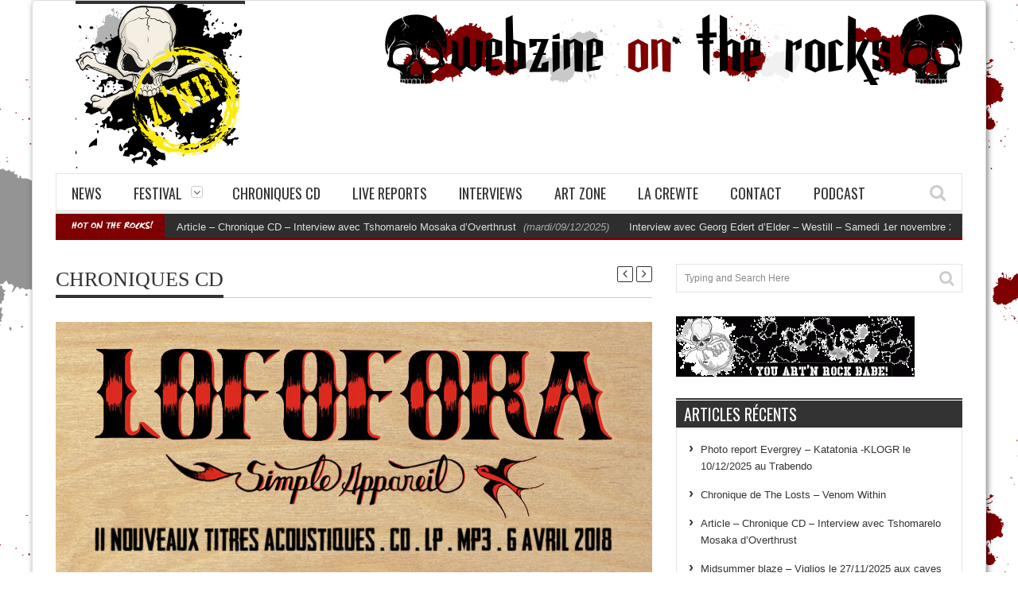

--- FILE ---
content_type: text/html; charset=UTF-8
request_url: https://www.artnroll.net/home/?p=14801
body_size: 18469
content:
<!DOCTYPE html>
<!--[if IE 7]><html class="ie ie7" lang="fr-FR"><![endif]-->
<!--[if IE 8]><html class="ie ie8" lang="fr-FR"><![endif]-->
<!--[if !(IE 7) | !(IE 8)  ]><!--><html lang="fr-FR"><!--<![endif]-->
<head>
    <meta charset="UTF-8" />

	<link rel="pingback" href="https://www.artnroll.net/home/xmlrpc.php" />

			<meta name="viewport" content="width=device-width, initial-scale=1.0, minimum-scale=1.0, maximum-scale=1.0, user-scalable=no">
	
	
	
			<link rel="shortcut icon" href="http://www.artnroll.net/home/wp-content/uploads/2017/02/cropped-cropped-NewLogo-ANR-v3.png" type="image/x-icon" />
	
			<!-- For iPhone -->
		<link rel="apple-touch-icon-precomposed" href="http://www.artnroll.net/home/wp-content/uploads/2017/02/cropped-cropped-NewLogo-ANR-v3.png">
	
			<!-- For iPhone 4 Retina display -->
		<link rel="apple-touch-icon-precomposed" sizes="114x114" href="http://www.artnroll.net/home/wp-content/uploads/2017/02/cropped-cropped-NewLogo-ANR-v3.png">
	
	
	
	<meta name='robots' content='index, follow, max-image-preview:large, max-snippet:-1, max-video-preview:-1' />

	<!-- This site is optimized with the Yoast SEO plugin v23.9 - https://yoast.com/wordpress/plugins/seo/ -->
	<title>Chronique par Marion de Simple Appareil - Lofofora - Art&#039;n&#039;Roll Webzine</title>
	<meta name="description" content="Chronique de l&#039;album &quot;simple appareil&quot; du groupe Lofofora, qui sort le 6 avril 2018 sur le label at(h)ome. Le groupe sera en tournée acoustique en 2018." />
	<link rel="canonical" href="https://www.artnroll.net/home/?p=14801" />
	<meta property="og:locale" content="fr_FR" />
	<meta property="og:type" content="article" />
	<meta property="og:title" content="Chronique par Marion de Simple Appareil - Lofofora - Art&#039;n&#039;Roll Webzine" />
	<meta property="og:description" content="Chronique de l&#039;album &quot;simple appareil&quot; du groupe Lofofora, qui sort le 6 avril 2018 sur le label at(h)ome. Le groupe sera en tournée acoustique en 2018." />
	<meta property="og:url" content="https://www.artnroll.net/home/?p=14801" />
	<meta property="og:site_name" content="Art&#039;n&#039;Roll Webzine" />
	<meta property="article:publisher" content="https://www.facebook.com/artnroll.net/" />
	<meta property="article:published_time" content="2018-04-01T12:25:34+00:00" />
	<meta property="article:modified_time" content="2018-04-03T19:46:29+00:00" />
	<meta property="og:image" content="https://www.artnroll.net/home/wp-content/uploads/2018/04/lofofora-simple-appareil.jpg" />
	<meta property="og:image:width" content="828" />
	<meta property="og:image:height" content="315" />
	<meta property="og:image:type" content="image/jpeg" />
	<meta name="author" content="Marion D" />
	<meta name="twitter:label1" content="Écrit par" />
	<meta name="twitter:data1" content="Marion D" />
	<meta name="twitter:label2" content="Durée de lecture estimée" />
	<meta name="twitter:data2" content="3 minutes" />
	<script type="application/ld+json" class="yoast-schema-graph">{"@context":"https://schema.org","@graph":[{"@type":"WebPage","@id":"https://www.artnroll.net/home/?p=14801","url":"https://www.artnroll.net/home/?p=14801","name":"Chronique par Marion de Simple Appareil - Lofofora - Art&#039;n&#039;Roll Webzine","isPartOf":{"@id":"https://www.artnroll.net/home/#website"},"primaryImageOfPage":{"@id":"https://www.artnroll.net/home/?p=14801#primaryimage"},"image":{"@id":"https://www.artnroll.net/home/?p=14801#primaryimage"},"thumbnailUrl":"https://www.artnroll.net/home/wp-content/uploads/2018/04/lofofora-simple-appareil.jpg","datePublished":"2018-04-01T12:25:34+00:00","dateModified":"2018-04-03T19:46:29+00:00","author":{"@id":"https://www.artnroll.net/home/#/schema/person/f400a7765b9028d1780f5d7bada1e899"},"description":"Chronique de l'album \"simple appareil\" du groupe Lofofora, qui sort le 6 avril 2018 sur le label at(h)ome. Le groupe sera en tournée acoustique en 2018.","inLanguage":"fr-FR","potentialAction":[{"@type":"ReadAction","target":["https://www.artnroll.net/home/?p=14801"]}]},{"@type":"ImageObject","inLanguage":"fr-FR","@id":"https://www.artnroll.net/home/?p=14801#primaryimage","url":"https://www.artnroll.net/home/wp-content/uploads/2018/04/lofofora-simple-appareil.jpg","contentUrl":"https://www.artnroll.net/home/wp-content/uploads/2018/04/lofofora-simple-appareil.jpg","width":828,"height":315},{"@type":"WebSite","@id":"https://www.artnroll.net/home/#website","url":"https://www.artnroll.net/home/","name":"Art&#039;n&#039;Roll Webzine","description":"Webzine on the Rocks","potentialAction":[{"@type":"SearchAction","target":{"@type":"EntryPoint","urlTemplate":"https://www.artnroll.net/home/?s={search_term_string}"},"query-input":{"@type":"PropertyValueSpecification","valueRequired":true,"valueName":"search_term_string"}}],"inLanguage":"fr-FR"},{"@type":"Person","@id":"https://www.artnroll.net/home/#/schema/person/f400a7765b9028d1780f5d7bada1e899","name":"Marion D","image":{"@type":"ImageObject","inLanguage":"fr-FR","@id":"https://www.artnroll.net/home/#/schema/person/image/","url":"https://secure.gravatar.com/avatar/41dbdd8e82ec573b19b353e688019116a00e3212f6623e56908351006ea72ba3?s=96&d=mm&r=g","contentUrl":"https://secure.gravatar.com/avatar/41dbdd8e82ec573b19b353e688019116a00e3212f6623e56908351006ea72ba3?s=96&d=mm&r=g","caption":"Marion D"},"url":"https://www.artnroll.net/home/?author=34"}]}</script>
	<!-- / Yoast SEO plugin. -->


<link rel='dns-prefetch' href='//fonts.googleapis.com' />
<link rel="alternate" type="application/rss+xml" title="Art&#039;n&#039;Roll Webzine &raquo; Flux" href="https://www.artnroll.net/home/?feed=rss2" />
<link rel="alternate" type="application/rss+xml" title="Art&#039;n&#039;Roll Webzine &raquo; Flux des commentaires" href="https://www.artnroll.net/home/?feed=comments-rss2" />
<link rel="alternate" type="application/rss+xml" title="Art&#039;n&#039;Roll Webzine &raquo; Chronique par Marion de Simple Appareil &#8211; Lofofora Flux des commentaires" href="https://www.artnroll.net/home/?feed=rss2&#038;p=14801" />
<link rel="alternate" title="oEmbed (JSON)" type="application/json+oembed" href="https://www.artnroll.net/home/index.php?rest_route=%2Foembed%2F1.0%2Fembed&#038;url=https%3A%2F%2Fwww.artnroll.net%2Fhome%2F%3Fp%3D14801" />
<link rel="alternate" title="oEmbed (XML)" type="text/xml+oembed" href="https://www.artnroll.net/home/index.php?rest_route=%2Foembed%2F1.0%2Fembed&#038;url=https%3A%2F%2Fwww.artnroll.net%2Fhome%2F%3Fp%3D14801&#038;format=xml" />
		<!-- This site uses the Google Analytics by MonsterInsights plugin v8.15 - Using Analytics tracking - https://www.monsterinsights.com/ -->
							<script src="//www.googletagmanager.com/gtag/js?id=G-PQTWV484B1"  data-cfasync="false" data-wpfc-render="false" type="text/javascript" async></script>
			<script data-cfasync="false" data-wpfc-render="false" type="text/javascript">
				var mi_version = '8.15';
				var mi_track_user = true;
				var mi_no_track_reason = '';
				
								var disableStrs = [
										'ga-disable-G-PQTWV484B1',
														];

				/* Function to detect opted out users */
				function __gtagTrackerIsOptedOut() {
					for (var index = 0; index < disableStrs.length; index++) {
						if (document.cookie.indexOf(disableStrs[index] + '=true') > -1) {
							return true;
						}
					}

					return false;
				}

				/* Disable tracking if the opt-out cookie exists. */
				if (__gtagTrackerIsOptedOut()) {
					for (var index = 0; index < disableStrs.length; index++) {
						window[disableStrs[index]] = true;
					}
				}

				/* Opt-out function */
				function __gtagTrackerOptout() {
					for (var index = 0; index < disableStrs.length; index++) {
						document.cookie = disableStrs[index] + '=true; expires=Thu, 31 Dec 2099 23:59:59 UTC; path=/';
						window[disableStrs[index]] = true;
					}
				}

				if ('undefined' === typeof gaOptout) {
					function gaOptout() {
						__gtagTrackerOptout();
					}
				}
								window.dataLayer = window.dataLayer || [];

				window.MonsterInsightsDualTracker = {
					helpers: {},
					trackers: {},
				};
				if (mi_track_user) {
					function __gtagDataLayer() {
						dataLayer.push(arguments);
					}

					function __gtagTracker(type, name, parameters) {
						if (!parameters) {
							parameters = {};
						}

						if (parameters.send_to) {
							__gtagDataLayer.apply(null, arguments);
							return;
						}

						if (type === 'event') {
														parameters.send_to = monsterinsights_frontend.v4_id;
							var hookName = name;
							if (typeof parameters['event_category'] !== 'undefined') {
								hookName = parameters['event_category'] + ':' + name;
							}

							if (typeof MonsterInsightsDualTracker.trackers[hookName] !== 'undefined') {
								MonsterInsightsDualTracker.trackers[hookName](parameters);
							} else {
								__gtagDataLayer('event', name, parameters);
							}
							
													} else {
							__gtagDataLayer.apply(null, arguments);
						}
					}

					__gtagTracker('js', new Date());
					__gtagTracker('set', {
						'developer_id.dZGIzZG': true,
											});
										__gtagTracker('config', 'G-PQTWV484B1', {"forceSSL":"true"} );
															window.gtag = __gtagTracker;										(function () {
						/* https://developers.google.com/analytics/devguides/collection/analyticsjs/ */
						/* ga and __gaTracker compatibility shim. */
						var noopfn = function () {
							return null;
						};
						var newtracker = function () {
							return new Tracker();
						};
						var Tracker = function () {
							return null;
						};
						var p = Tracker.prototype;
						p.get = noopfn;
						p.set = noopfn;
						p.send = function () {
							var args = Array.prototype.slice.call(arguments);
							args.unshift('send');
							__gaTracker.apply(null, args);
						};
						var __gaTracker = function () {
							var len = arguments.length;
							if (len === 0) {
								return;
							}
							var f = arguments[len - 1];
							if (typeof f !== 'object' || f === null || typeof f.hitCallback !== 'function') {
								if ('send' === arguments[0]) {
									var hitConverted, hitObject = false, action;
									if ('event' === arguments[1]) {
										if ('undefined' !== typeof arguments[3]) {
											hitObject = {
												'eventAction': arguments[3],
												'eventCategory': arguments[2],
												'eventLabel': arguments[4],
												'value': arguments[5] ? arguments[5] : 1,
											}
										}
									}
									if ('pageview' === arguments[1]) {
										if ('undefined' !== typeof arguments[2]) {
											hitObject = {
												'eventAction': 'page_view',
												'page_path': arguments[2],
											}
										}
									}
									if (typeof arguments[2] === 'object') {
										hitObject = arguments[2];
									}
									if (typeof arguments[5] === 'object') {
										Object.assign(hitObject, arguments[5]);
									}
									if ('undefined' !== typeof arguments[1].hitType) {
										hitObject = arguments[1];
										if ('pageview' === hitObject.hitType) {
											hitObject.eventAction = 'page_view';
										}
									}
									if (hitObject) {
										action = 'timing' === arguments[1].hitType ? 'timing_complete' : hitObject.eventAction;
										hitConverted = mapArgs(hitObject);
										__gtagTracker('event', action, hitConverted);
									}
								}
								return;
							}

							function mapArgs(args) {
								var arg, hit = {};
								var gaMap = {
									'eventCategory': 'event_category',
									'eventAction': 'event_action',
									'eventLabel': 'event_label',
									'eventValue': 'event_value',
									'nonInteraction': 'non_interaction',
									'timingCategory': 'event_category',
									'timingVar': 'name',
									'timingValue': 'value',
									'timingLabel': 'event_label',
									'page': 'page_path',
									'location': 'page_location',
									'title': 'page_title',
								};
								for (arg in args) {
																		if (!(!args.hasOwnProperty(arg) || !gaMap.hasOwnProperty(arg))) {
										hit[gaMap[arg]] = args[arg];
									} else {
										hit[arg] = args[arg];
									}
								}
								return hit;
							}

							try {
								f.hitCallback();
							} catch (ex) {
							}
						};
						__gaTracker.create = newtracker;
						__gaTracker.getByName = newtracker;
						__gaTracker.getAll = function () {
							return [];
						};
						__gaTracker.remove = noopfn;
						__gaTracker.loaded = true;
						window['__gaTracker'] = __gaTracker;
					})();
									} else {
										console.log("");
					(function () {
						function __gtagTracker() {
							return null;
						}

						window['__gtagTracker'] = __gtagTracker;
						window['gtag'] = __gtagTracker;
					})();
									}
			</script>
				<!-- / Google Analytics by MonsterInsights -->
		<style id='wp-img-auto-sizes-contain-inline-css' type='text/css'>
img:is([sizes=auto i],[sizes^="auto," i]){contain-intrinsic-size:3000px 1500px}
/*# sourceURL=wp-img-auto-sizes-contain-inline-css */
</style>
<style id='wp-emoji-styles-inline-css' type='text/css'>

	img.wp-smiley, img.emoji {
		display: inline !important;
		border: none !important;
		box-shadow: none !important;
		height: 1em !important;
		width: 1em !important;
		margin: 0 0.07em !important;
		vertical-align: -0.1em !important;
		background: none !important;
		padding: 0 !important;
	}
/*# sourceURL=wp-emoji-styles-inline-css */
</style>
<link rel='stylesheet' id='depicter-front-pre-css' href='https://www.artnroll.net/home/wp-content/plugins/depicter/resources/styles/player/depicter-pre.css' type='text/css' media='all' />
<link rel="preload" as="style" onload="this.rel='stylesheet';this.onload=null" id='depicter--front-common-css' href='https://www.artnroll.net/home/wp-content/plugins/depicter/resources/styles/player/depicter.css' type='text/css' media='all' />
<link rel='stylesheet' id='juiz_sps_styles-css' href='https://www.artnroll.net/home/wp-content/plugins/juiz-social-post-sharer/skins/2/style.min.css' type='text/css' media='all' />
<link rel='stylesheet' id='juiz_sps_modal_styles-css' href='https://www.artnroll.net/home/wp-content/plugins/juiz-social-post-sharer/assets/css/juiz-social-post-sharer-modal.min.css' type='text/css' media="print" onload="this.onload=null;this.media='all'" /><noscript><link rel="stylesheet" media="all" href="https://www.artnroll.net/home/wp-content/plugins/juiz-social-post-sharer/assets/css/juiz-social-post-sharer-modal.min.css"></noscript>
<link rel='stylesheet' id='wp-team-manager-font-awesome-css' href='https://www.artnroll.net/home/wp-content/plugins/wp-team-manager/public/vendor/font-awesome/css/font-awesome.min.css' type='text/css' media='all' />
<link rel='stylesheet' id='wp-team-manager-css' href='https://www.artnroll.net/home/wp-content/plugins/wp-team-manager/public/css/tm-style.css' type='text/css' media='all' />
<style id='wp-team-manager-inline-css' type='text/css'>

			ul.team-member-socials.font-awesome li>a>i{
				font-size: 16px;
			}
			
/*# sourceURL=wp-team-manager-inline-css */
</style>
<link rel='stylesheet' id='parent-style-css' href='https://www.artnroll.net/home/wp-content/themes/orion/style.css' type='text/css' media='all' />
<link rel='stylesheet' id='style-css' href='https://www.artnroll.net/home/wp-content/themes/orion-child/style.css' type='text/css' media='all' />
<link rel='stylesheet' id='responsive-css' href='https://www.artnroll.net/home/wp-content/themes/orion/css/responsive.css' type='text/css' media='all' />
<link rel='stylesheet' id='google_fonts-css' href='//fonts.googleapis.com/css?family=Lato%7COswald%7COswald%3A400%2C400italic%2C700%2C700italic&#038;subset=latin%2Cgreek-ext%2Ccyrillic%2Clatin-ext%2Cgreek%2Ccyrillic-ext%2Cvietnamese&#038;ver=6.9' type='text/css' media='all' />
<script type="text/javascript" src="https://www.artnroll.net/home/wp-content/plugins/google-analytics-for-wordpress/assets/js/frontend-gtag.min.js" id="monsterinsights-frontend-script-js"></script>
<script data-cfasync="false" data-wpfc-render="false" type="text/javascript" id='monsterinsights-frontend-script-js-extra'>/* <![CDATA[ */
var monsterinsights_frontend = {"js_events_tracking":"true","download_extensions":"doc,pdf,ppt,zip,xls,docx,pptx,xlsx","inbound_paths":"[]","home_url":"https:\/\/www.artnroll.net\/home","hash_tracking":"false","ua":"","v4_id":"G-PQTWV484B1"};/* ]]> */
</script>
<link rel="https://api.w.org/" href="https://www.artnroll.net/home/index.php?rest_route=/" /><link rel="alternate" title="JSON" type="application/json" href="https://www.artnroll.net/home/index.php?rest_route=/wp/v2/posts/14801" /><link rel="EditURI" type="application/rsd+xml" title="RSD" href="https://www.artnroll.net/home/xmlrpc.php?rsd" />
<meta name="generator" content="WordPress 6.9" />
<link rel='shortlink' href='https://www.artnroll.net/home/?p=14801' />
<script type='text/javascript'>
/* <![CDATA[ */
var taqyeem = {"ajaxurl":"https://www.artnroll.net/home/wp-admin/admin-ajax.php" , "your_rating":"Your Rating :"};
/* ]]> */
</script>

	<!--[if IE]>
		<meta http-equiv="X-UA-Compatible" content="IE=9; IE=8; IE=EmulateIE8; IE=EDGE" />
		<script src="https://www.artnroll.net/home/wp-content/themes/orion/js/html5.js"></script>
	<![endif]-->
	<!--[if IE 8]>
		<link rel="stylesheet" href="https://www.artnroll.net/home/wp-content/themes/orion/css/ie8.css" />
	<![endif]-->
	<style type="text/css" media="screen">
		::-moz-selection {background:#000; color:#fff;}
		::selection {background:#000; color:#fff;}
		
				h1, h2, h3, h4, h5, h6, .headersearch .search-box input[type=text],
		.widget_calendar table#wp-calendar caption,
		input#submit, button[type="submit"], input[type="submit"],
		.etabs li a, .caption-carousel .title, .dropcap
		{
							font-family:'Oswald', Arial, Helvetica, sans-serif;
				font-weight: normal;

					}

		.flexmenu a, .noMainmenu
		{
							font-family:'Oswald', Arial, Helvetica, sans-serif;
				font-weight: normal;

					}

		body, .flexmenu.fm-lg>ul>li>ul>li a, textarea, .review-item h5, .review-post .title h5
		{
							font:13px/21px 'Lato', Arial, Helvetica, sans-serif;

					}

				body {
			background-color:;
			background-image:url(http://www.artnroll.net/home/wp-content/uploads/2019/04/bgdred-anr.png);
			background-repeat:repeat;
			background-attachment:scroll;
		}
		
		.header-logo a, .header-adds a{
			line-height:120px;
		}
		.line-head, .etabs li a:hover, .etabs li.active a,
		.widgettitle, .widgettitle:before,
		.pagination .pagi.current,
		.footerwidgettitle,
		.about-social li a,
		.owl_carousel .owl-controls.clickable .owl-buttons div:hover,
		.comment-navigation div a:hover,
		.single-nav a:hover,
		.review-final-score,
		.review-percentage .review-item .bar,
		input#submit, button[type="submit"], input[type="submit"],
		.single-tags h5, .edit-link a:hover,
		.dropcap.style1,
		.wpb_content_element .wpb_tabs_nav li,
		.counter-button,
		.tagcloud a span,
		.more-block:hover a, .more-block:hover .format,
		#back-top a
		{
			background-color:#333333;
		}
		a:hover,
		a h1:hover, a h2:hover, a h3:hover, a h4:hover, a h5:hover, a h6:hover,
		.lists-category li a:hover,
		.lists-category .all-category,
		.lists-category .all-category a,
		.detailholder.medium .detailmeta a:hover,
		.counter-desc .count:hover,
		.about-social li a:hover,
		.owl_carousel .owl-controls .owl-buttons div,
		.comment-navigation div a,
		.single-nav a,
		.pagination .pagi,
		.single-tags .tags a:hover,
		.author-title-social .author-social a:hover,
		input#submit:hover,
		button[type="submit"]:hover,
		input[type="submit"]:hover,
		.headersearch-button i:hover,
		.single-content a,
		.dropcap.style2,
		.dropcap.style3,
		.dropcap.style4	{
			color:#333333;
		}
		.block-title h4, block-title h1, .comment-reply-title span, .footer, .footer-wrap.dark .footer{
			border-bottom-color:#333333;
		}
		.etabs li.active{
			border-top-color:#333333;
		}
		.single-content blockquote{
			border-left-color:#333333;
		}
		.about-social li a,
		.pagination .pagi.current,
		.owl_carousel .owl-controls .owl-buttons div,
		.comment-navigation div a,
		.single-nav a,
		.pagination .pagi,
		input#submit, button[type="submit"], input[type="submit"],
		.dropcap.style1,
		.dropcap.style2,
		.dropcap.style4,
		.wpb_content_element .wpb_tabs_nav li,
		.counter-button,
		.more-block:hover a, .more-block:hover .format{
			border-color:#333333;
		}

		.ticker-wrap{
			background-color:#292e30;
		}

		.mediaholder .point-final-score
		{
			background-color:#111111;
		}
			</style>
<!--[if lte IE 9]><link rel="stylesheet" type="text/css" href="https://www.artnroll.net/home/wp-content/plugins/js_composer/assets/css/vc_lte_ie9.min.css" media="screen"><![endif]--><link rel="icon" href="https://www.artnroll.net/home/wp-content/uploads/2017/02/cropped-cropped-NewLogo-ANR-v3-32x32.png" sizes="32x32" />
<link rel="icon" href="https://www.artnroll.net/home/wp-content/uploads/2017/02/cropped-cropped-NewLogo-ANR-v3-192x192.png" sizes="192x192" />
<link rel="apple-touch-icon" href="https://www.artnroll.net/home/wp-content/uploads/2017/02/cropped-cropped-NewLogo-ANR-v3-180x180.png" />
<meta name="msapplication-TileImage" content="https://www.artnroll.net/home/wp-content/uploads/2017/02/cropped-cropped-NewLogo-ANR-v3-270x270.png" />
<noscript><style type="text/css"> .wpb_animate_when_almost_visible { opacity: 1; }</style></noscript><style id='global-styles-inline-css' type='text/css'>
:root{--wp--preset--aspect-ratio--square: 1;--wp--preset--aspect-ratio--4-3: 4/3;--wp--preset--aspect-ratio--3-4: 3/4;--wp--preset--aspect-ratio--3-2: 3/2;--wp--preset--aspect-ratio--2-3: 2/3;--wp--preset--aspect-ratio--16-9: 16/9;--wp--preset--aspect-ratio--9-16: 9/16;--wp--preset--color--black: #000000;--wp--preset--color--cyan-bluish-gray: #abb8c3;--wp--preset--color--white: #ffffff;--wp--preset--color--pale-pink: #f78da7;--wp--preset--color--vivid-red: #cf2e2e;--wp--preset--color--luminous-vivid-orange: #ff6900;--wp--preset--color--luminous-vivid-amber: #fcb900;--wp--preset--color--light-green-cyan: #7bdcb5;--wp--preset--color--vivid-green-cyan: #00d084;--wp--preset--color--pale-cyan-blue: #8ed1fc;--wp--preset--color--vivid-cyan-blue: #0693e3;--wp--preset--color--vivid-purple: #9b51e0;--wp--preset--gradient--vivid-cyan-blue-to-vivid-purple: linear-gradient(135deg,rgb(6,147,227) 0%,rgb(155,81,224) 100%);--wp--preset--gradient--light-green-cyan-to-vivid-green-cyan: linear-gradient(135deg,rgb(122,220,180) 0%,rgb(0,208,130) 100%);--wp--preset--gradient--luminous-vivid-amber-to-luminous-vivid-orange: linear-gradient(135deg,rgb(252,185,0) 0%,rgb(255,105,0) 100%);--wp--preset--gradient--luminous-vivid-orange-to-vivid-red: linear-gradient(135deg,rgb(255,105,0) 0%,rgb(207,46,46) 100%);--wp--preset--gradient--very-light-gray-to-cyan-bluish-gray: linear-gradient(135deg,rgb(238,238,238) 0%,rgb(169,184,195) 100%);--wp--preset--gradient--cool-to-warm-spectrum: linear-gradient(135deg,rgb(74,234,220) 0%,rgb(151,120,209) 20%,rgb(207,42,186) 40%,rgb(238,44,130) 60%,rgb(251,105,98) 80%,rgb(254,248,76) 100%);--wp--preset--gradient--blush-light-purple: linear-gradient(135deg,rgb(255,206,236) 0%,rgb(152,150,240) 100%);--wp--preset--gradient--blush-bordeaux: linear-gradient(135deg,rgb(254,205,165) 0%,rgb(254,45,45) 50%,rgb(107,0,62) 100%);--wp--preset--gradient--luminous-dusk: linear-gradient(135deg,rgb(255,203,112) 0%,rgb(199,81,192) 50%,rgb(65,88,208) 100%);--wp--preset--gradient--pale-ocean: linear-gradient(135deg,rgb(255,245,203) 0%,rgb(182,227,212) 50%,rgb(51,167,181) 100%);--wp--preset--gradient--electric-grass: linear-gradient(135deg,rgb(202,248,128) 0%,rgb(113,206,126) 100%);--wp--preset--gradient--midnight: linear-gradient(135deg,rgb(2,3,129) 0%,rgb(40,116,252) 100%);--wp--preset--font-size--small: 13px;--wp--preset--font-size--medium: 20px;--wp--preset--font-size--large: 36px;--wp--preset--font-size--x-large: 42px;--wp--preset--spacing--20: 0.44rem;--wp--preset--spacing--30: 0.67rem;--wp--preset--spacing--40: 1rem;--wp--preset--spacing--50: 1.5rem;--wp--preset--spacing--60: 2.25rem;--wp--preset--spacing--70: 3.38rem;--wp--preset--spacing--80: 5.06rem;--wp--preset--shadow--natural: 6px 6px 9px rgba(0, 0, 0, 0.2);--wp--preset--shadow--deep: 12px 12px 50px rgba(0, 0, 0, 0.4);--wp--preset--shadow--sharp: 6px 6px 0px rgba(0, 0, 0, 0.2);--wp--preset--shadow--outlined: 6px 6px 0px -3px rgb(255, 255, 255), 6px 6px rgb(0, 0, 0);--wp--preset--shadow--crisp: 6px 6px 0px rgb(0, 0, 0);}:where(.is-layout-flex){gap: 0.5em;}:where(.is-layout-grid){gap: 0.5em;}body .is-layout-flex{display: flex;}.is-layout-flex{flex-wrap: wrap;align-items: center;}.is-layout-flex > :is(*, div){margin: 0;}body .is-layout-grid{display: grid;}.is-layout-grid > :is(*, div){margin: 0;}:where(.wp-block-columns.is-layout-flex){gap: 2em;}:where(.wp-block-columns.is-layout-grid){gap: 2em;}:where(.wp-block-post-template.is-layout-flex){gap: 1.25em;}:where(.wp-block-post-template.is-layout-grid){gap: 1.25em;}.has-black-color{color: var(--wp--preset--color--black) !important;}.has-cyan-bluish-gray-color{color: var(--wp--preset--color--cyan-bluish-gray) !important;}.has-white-color{color: var(--wp--preset--color--white) !important;}.has-pale-pink-color{color: var(--wp--preset--color--pale-pink) !important;}.has-vivid-red-color{color: var(--wp--preset--color--vivid-red) !important;}.has-luminous-vivid-orange-color{color: var(--wp--preset--color--luminous-vivid-orange) !important;}.has-luminous-vivid-amber-color{color: var(--wp--preset--color--luminous-vivid-amber) !important;}.has-light-green-cyan-color{color: var(--wp--preset--color--light-green-cyan) !important;}.has-vivid-green-cyan-color{color: var(--wp--preset--color--vivid-green-cyan) !important;}.has-pale-cyan-blue-color{color: var(--wp--preset--color--pale-cyan-blue) !important;}.has-vivid-cyan-blue-color{color: var(--wp--preset--color--vivid-cyan-blue) !important;}.has-vivid-purple-color{color: var(--wp--preset--color--vivid-purple) !important;}.has-black-background-color{background-color: var(--wp--preset--color--black) !important;}.has-cyan-bluish-gray-background-color{background-color: var(--wp--preset--color--cyan-bluish-gray) !important;}.has-white-background-color{background-color: var(--wp--preset--color--white) !important;}.has-pale-pink-background-color{background-color: var(--wp--preset--color--pale-pink) !important;}.has-vivid-red-background-color{background-color: var(--wp--preset--color--vivid-red) !important;}.has-luminous-vivid-orange-background-color{background-color: var(--wp--preset--color--luminous-vivid-orange) !important;}.has-luminous-vivid-amber-background-color{background-color: var(--wp--preset--color--luminous-vivid-amber) !important;}.has-light-green-cyan-background-color{background-color: var(--wp--preset--color--light-green-cyan) !important;}.has-vivid-green-cyan-background-color{background-color: var(--wp--preset--color--vivid-green-cyan) !important;}.has-pale-cyan-blue-background-color{background-color: var(--wp--preset--color--pale-cyan-blue) !important;}.has-vivid-cyan-blue-background-color{background-color: var(--wp--preset--color--vivid-cyan-blue) !important;}.has-vivid-purple-background-color{background-color: var(--wp--preset--color--vivid-purple) !important;}.has-black-border-color{border-color: var(--wp--preset--color--black) !important;}.has-cyan-bluish-gray-border-color{border-color: var(--wp--preset--color--cyan-bluish-gray) !important;}.has-white-border-color{border-color: var(--wp--preset--color--white) !important;}.has-pale-pink-border-color{border-color: var(--wp--preset--color--pale-pink) !important;}.has-vivid-red-border-color{border-color: var(--wp--preset--color--vivid-red) !important;}.has-luminous-vivid-orange-border-color{border-color: var(--wp--preset--color--luminous-vivid-orange) !important;}.has-luminous-vivid-amber-border-color{border-color: var(--wp--preset--color--luminous-vivid-amber) !important;}.has-light-green-cyan-border-color{border-color: var(--wp--preset--color--light-green-cyan) !important;}.has-vivid-green-cyan-border-color{border-color: var(--wp--preset--color--vivid-green-cyan) !important;}.has-pale-cyan-blue-border-color{border-color: var(--wp--preset--color--pale-cyan-blue) !important;}.has-vivid-cyan-blue-border-color{border-color: var(--wp--preset--color--vivid-cyan-blue) !important;}.has-vivid-purple-border-color{border-color: var(--wp--preset--color--vivid-purple) !important;}.has-vivid-cyan-blue-to-vivid-purple-gradient-background{background: var(--wp--preset--gradient--vivid-cyan-blue-to-vivid-purple) !important;}.has-light-green-cyan-to-vivid-green-cyan-gradient-background{background: var(--wp--preset--gradient--light-green-cyan-to-vivid-green-cyan) !important;}.has-luminous-vivid-amber-to-luminous-vivid-orange-gradient-background{background: var(--wp--preset--gradient--luminous-vivid-amber-to-luminous-vivid-orange) !important;}.has-luminous-vivid-orange-to-vivid-red-gradient-background{background: var(--wp--preset--gradient--luminous-vivid-orange-to-vivid-red) !important;}.has-very-light-gray-to-cyan-bluish-gray-gradient-background{background: var(--wp--preset--gradient--very-light-gray-to-cyan-bluish-gray) !important;}.has-cool-to-warm-spectrum-gradient-background{background: var(--wp--preset--gradient--cool-to-warm-spectrum) !important;}.has-blush-light-purple-gradient-background{background: var(--wp--preset--gradient--blush-light-purple) !important;}.has-blush-bordeaux-gradient-background{background: var(--wp--preset--gradient--blush-bordeaux) !important;}.has-luminous-dusk-gradient-background{background: var(--wp--preset--gradient--luminous-dusk) !important;}.has-pale-ocean-gradient-background{background: var(--wp--preset--gradient--pale-ocean) !important;}.has-electric-grass-gradient-background{background: var(--wp--preset--gradient--electric-grass) !important;}.has-midnight-gradient-background{background: var(--wp--preset--gradient--midnight) !important;}.has-small-font-size{font-size: var(--wp--preset--font-size--small) !important;}.has-medium-font-size{font-size: var(--wp--preset--font-size--medium) !important;}.has-large-font-size{font-size: var(--wp--preset--font-size--large) !important;}.has-x-large-font-size{font-size: var(--wp--preset--font-size--x-large) !important;}
/*# sourceURL=global-styles-inline-css */
</style>
</head>

<body class="wp-singular post-template-default single single-post postid-14801 single-format-standard wp-theme-orion wp-child-theme-orion-child wpb-js-composer js-comp-ver-5.0 vc_responsive" itemscope="itemscope" itemtype="https://schema.org/WebPage">
<div class="section-wrap boxed">
		<!-- SECTION HEADER -->
		<div class="header-wrap clearfix">
			<div class="container">
				<div class="header row-fluid clearfix">
					
					<!-- Header Logo-->
					<div class="header-logo span3">
												<a href="https://www.artnroll.net/home">
							<span class="line-head"></span>							<img class="logo-img" src="http://www.artnroll.net/home/wp-content/uploads/2017/02/NewLogo-ANR-v3.png" alt="Art&#039;n&#039;Roll Webzine" width="213" height="87" data-logoretina="http://www.artnroll.net/home/wp-content/uploads/2017/02/NewLogo-ANR-v3.png"/>
						</a>
					</div>

											<!-- Header Adds-->
						<div class="header-adds span9">
															<a href=""><img src="http://www.artnroll.net/home/wp-content/uploads/2017/02/redban-Add.gif" alt="Header Adds"/></a>
															
						</div>
									</div>
			</div>
						<div class="navigation" data-sticky="yes">
				<div class="container">
					<div class="row-fluid">
						<div class="span12">
							<!-- Header Navigation -->
							<nav class="nav-container clearfix" itemscope="itemscope" itemtype="https://schema.org/SiteNavigationElement">
								<div class="fm-button">
									<span class="fm-bar"></span>
									<span class="fm-bar"></span>
									<span class="fm-bar"></span>
								</div>
								<div class="nav-wrap flexmenu fm-lg" data-res="yes">
									<ul id="main_menu" class="menu"><li id="menu-item-3250" class="menu-item menu-item-type-taxonomy menu-item-object-category menu-item-3250"><a href="https://www.artnroll.net/home/?cat=643">News</a></li>
<li id="menu-item-4694" class="menu-item menu-item-type-taxonomy menu-item-object-category menu-item-has-children menu-item-4694"><a href="https://www.artnroll.net/home/?cat=861">Festival</a>
<ul class="sub-menu">
	<li id="menu-item-37109" class="menu-item menu-item-type-post_type menu-item-object-page menu-item-37109"><a href="https://www.artnroll.net/home/?page_id=37107">Westill 2025</a></li>
	<li id="menu-item-15034" class="menu-item menu-item-type-post_type menu-item-object-page menu-item-has-children menu-item-15034"><a href="https://www.artnroll.net/home/?page_id=15020">Cernunnos Pagan Fest</a>
	<ul class="sub-menu">
		<li id="menu-item-15036" class="menu-item menu-item-type-post_type menu-item-object-page menu-item-15036"><a href="https://www.artnroll.net/home/?page_id=15025">Cernunnos Pagan Fest 2018</a></li>
		<li id="menu-item-15033" class="menu-item menu-item-type-post_type menu-item-object-page menu-item-15033"><a href="https://www.artnroll.net/home/?page_id=15023">Cernnunos Pagan fest 2017</a></li>
	</ul>
</li>
	<li id="menu-item-15019" class="menu-item menu-item-type-post_type menu-item-object-page menu-item-has-children menu-item-15019"><a href="https://www.artnroll.net/home/?page_id=15015">Download</a>
	<ul class="sub-menu">
		<li id="menu-item-15453" class="menu-item menu-item-type-post_type menu-item-object-page menu-item-15453"><a href="https://www.artnroll.net/home/?page_id=15447">Download 2018</a></li>
		<li id="menu-item-12314" class="menu-item menu-item-type-post_type menu-item-object-page menu-item-12314"><a href="https://www.artnroll.net/home/?page_id=12312">Download 2017</a></li>
	</ul>
</li>
	<li id="menu-item-15032" class="menu-item menu-item-type-post_type menu-item-object-page menu-item-has-children menu-item-15032"><a href="https://www.artnroll.net/home/?page_id=15028">Hellfest</a>
	<ul class="sub-menu">
		<li id="menu-item-35674" class="menu-item menu-item-type-post_type menu-item-object-page menu-item-35674"><a href="https://www.artnroll.net/home/?page_id=35672">Hellfest 2025</a></li>
		<li id="menu-item-32029" class="menu-item menu-item-type-post_type menu-item-object-page menu-item-32029"><a href="https://www.artnroll.net/home/?page_id=32026">Hellfest 2024</a></li>
		<li id="menu-item-28248" class="menu-item menu-item-type-post_type menu-item-object-page menu-item-28248"><a href="https://www.artnroll.net/home/?page_id=28245">Hellfest 2023</a></li>
		<li id="menu-item-23603" class="menu-item menu-item-type-post_type menu-item-object-page menu-item-23603"><a href="https://www.artnroll.net/home/?page_id=23600">Hellfest 2022</a></li>
		<li id="menu-item-17314" class="menu-item menu-item-type-post_type menu-item-object-page menu-item-17314"><a href="https://www.artnroll.net/home/?page_id=17294">Hellfest 2019</a></li>
		<li id="menu-item-15459" class="menu-item menu-item-type-post_type menu-item-object-page menu-item-15459"><a href="https://www.artnroll.net/home/?page_id=15457">Hellfest 2018</a></li>
		<li id="menu-item-12311" class="menu-item menu-item-type-post_type menu-item-object-page menu-item-12311"><a href="https://www.artnroll.net/home/?page_id=12309">Hellfest 2017</a></li>
		<li id="menu-item-8660" class="menu-item menu-item-type-post_type menu-item-object-page menu-item-8660"><a href="https://www.artnroll.net/home/?page_id=8654">Hellfest 2016</a></li>
		<li id="menu-item-7271" class="menu-item menu-item-type-post_type menu-item-object-page menu-item-7271"><a href="https://www.artnroll.net/home/?page_id=7264">Hellfest 2015</a></li>
		<li id="menu-item-4696" class="menu-item menu-item-type-taxonomy menu-item-object-category menu-item-4696"><a href="https://www.artnroll.net/home/?cat=863">Hellfest 2014</a></li>
	</ul>
</li>
	<li id="menu-item-7270" class="menu-item menu-item-type-post_type menu-item-object-page menu-item-has-children menu-item-7270"><a href="https://www.artnroll.net/home/?page_id=7261">Motocultor</a>
	<ul class="sub-menu">
		<li id="menu-item-36909" class="menu-item menu-item-type-post_type menu-item-object-page menu-item-36909"><a href="https://www.artnroll.net/home/?page_id=36903">Motocultor 2025</a></li>
		<li id="menu-item-33567" class="menu-item menu-item-type-post_type menu-item-object-page menu-item-33567"><a href="https://www.artnroll.net/home/?page_id=33561">Motocultor 2024</a></li>
		<li id="menu-item-18669" class="menu-item menu-item-type-post_type menu-item-object-page menu-item-18669"><a href="https://www.artnroll.net/home/?page_id=18665">Motocultor 2019</a></li>
		<li id="menu-item-9783" class="menu-item menu-item-type-post_type menu-item-object-page menu-item-9783"><a href="https://www.artnroll.net/home/?page_id=9773">Motocultor 2016</a></li>
	</ul>
</li>
	<li id="menu-item-33764" class="menu-item menu-item-type-post_type menu-item-object-page menu-item-has-children menu-item-33764"><a href="https://www.artnroll.net/home/?page_id=33762">Festival 666</a>
	<ul class="sub-menu">
		<li id="menu-item-33769" class="menu-item menu-item-type-post_type menu-item-object-page menu-item-33769"><a href="https://www.artnroll.net/home/?page_id=33765">Festival 666 – 2024</a></li>
	</ul>
</li>
	<li id="menu-item-35133" class="menu-item menu-item-type-post_type menu-item-object-page menu-item-has-children menu-item-35133"><a href="https://www.artnroll.net/home/?page_id=35131">On a plus 20 ans</a>
	<ul class="sub-menu">
		<li id="menu-item-35136" class="menu-item menu-item-type-post_type menu-item-object-page menu-item-35136"><a href="https://www.artnroll.net/home/?page_id=35134">On n’a plus 20 ans 2025</a></li>
	</ul>
</li>
</ul>
</li>
<li id="menu-item-122" class="menu-item menu-item-type-taxonomy menu-item-object-category current-post-ancestor current-menu-parent current-post-parent menu-item-122"><a href="https://www.artnroll.net/home/?cat=6">Chroniques CD</a></li>
<li id="menu-item-127" class="menu-item menu-item-type-taxonomy menu-item-object-category menu-item-127"><a href="https://www.artnroll.net/home/?cat=2">Live Reports</a></li>
<li id="menu-item-124" class="menu-item menu-item-type-taxonomy menu-item-object-category menu-item-124"><a href="https://www.artnroll.net/home/?cat=3">Interviews</a></li>
<li id="menu-item-121" class="menu-item menu-item-type-taxonomy menu-item-object-category menu-item-121"><a href="https://www.artnroll.net/home/?cat=9">Art Zone</a></li>
<li id="menu-item-11370" class="menu-item menu-item-type-post_type menu-item-object-page menu-item-11370"><a href="https://www.artnroll.net/home/?page_id=11313">La crewte</a></li>
<li id="menu-item-11371" class="menu-item menu-item-type-post_type menu-item-object-page menu-item-11371"><a href="https://www.artnroll.net/home/?page_id=11198">Contact</a></li>
<li id="menu-item-34977" class="menu-item menu-item-type-post_type menu-item-object-page menu-item-34977"><a href="https://www.artnroll.net/home/?page_id=34974">Podcast</a></li>
</ul>								</div>

								<a href="" class="headersearch-button"><i class="icon-search"></i></a>

								<div class="headersearch">
									<i class="icon-search bg"></i>
									<div class="search-box">
		<form action="https://www.artnroll.net/home" method="GET">
			<input type="text" name="s" id="s" value="Search Here and Press Enter ..." placeholder="Search Here and Press Enter ..." />
		</form>	      
</div>								</div>
							</nav>
						</div>
					</div>
				</div>
			</div>
						<div class="headlinenews">
				<div class="container">
					<div class="row-fluid">
						<div class="span12">
								<div class="ticker-wrap clearfix">
		<span class="titleticker">
			HOT on the rocks!		</span>
		<div class="ticker_container">
			<div class="marquee-wrapper">
				<div class="marquee" id="marquee-child">
											<div class="marquee-list">
							<a href="https://www.artnroll.net/home/?p=35606">Article – Chronique CD – Interview avec Tshomarelo Mosaka d’Overthrust</a>
							<span>&#40;mardi/09/12/2025&#41;</span>
						</div>
											<div class="marquee-list">
							<a href="https://www.artnroll.net/home/?p=37684">Interview avec Georg Edert d’Elder – Westill – Samedi 1er novembre 2025</a>
							<span>&#40;jeudi/06/11/2025&#41;</span>
						</div>
											<div class="marquee-list">
							<a href="https://www.artnroll.net/home/?p=37645">Interview avec Brant Bjork – Westill – Vendredi 31 octobre 2025</a>
							<span>&#40;mercredi/05/11/2025&#41;</span>
						</div>
											<div class="marquee-list">
							<a href="https://www.artnroll.net/home/?p=37628">Interview avec Clément de Wormsand – Westill – Vendredi 31 octobre 2025</a>
							<span>&#40;mercredi/05/11/2025&#41;</span>
						</div>
											<div class="marquee-list">
							<a href="https://www.artnroll.net/home/?p=36977">Interview avec Cobra The Impaler – Motocultor – Dimanche 17 août 2025</a>
							<span>&#40;mercredi/17/09/2025&#41;</span>
						</div>
									</div>
			</div>
			
		</div>
	</div>
						</div>
					</div>
				</div>
			</div>
					</div>
				<div class="container" itemprop="mainContentOfPage" itemscope="itemscope" itemtype="https://schema.org/Blog">
 <div class="row-fluid">													<div id="post-14801" class="span8 single-page post-14801 post type-post status-publish format-standard has-post-thumbnail hentry category-chroniques-cd tag-lofofora tag-simple-appareil" itemscope="itemscope" itemtype="https://schema.org/BlogPosting" itemprop="blogPost">												<div class="block-title clearfix">													<h4><a class="block-cat" href="https://www.artnroll.net/home/?cat=6" title="Chroniques CD">Chroniques CD</a></h4>																		<div class="single-navs">							<div class="single-nav nav-prev">								<a href="https://www.artnroll.net/home/?p=14792" rel="prev"><i class="icon-angle-left"></i></a>							</div>							<div class="single-nav nav-next">								<a href="https://www.artnroll.net/home/?p=14810" rel="next"><i class="icon-angle-right"></i></a>							</div>						</div>											</div>													<div class="single-media clearfix"><div class="single-image mediaholder"><a href="https://www.artnroll.net/home/wp-content/uploads/2018/04/lofofora-simple-appareil.jpg" title="" class="show-image"><img width="750" height="315" src="https://www.artnroll.net/home/wp-content/uploads/2018/04/lofofora-simple-appareil-750x315.jpg" class="attachment-single-medium size-single-medium wp-post-image" alt="" decoding="async" fetchpriority="high" /></a></div></div>										<div class="single-title entry-title clearfix">				<h1 itemprop="headline">Chronique par Marion de Simple Appareil &#8211; Lofofora</h1>			</div>			<div class="hide-element">				<span rel="author" class="vcard author"><span class="fn">Marion D</span></span>				<time itemprop="dateCreated" class="meta-date updated"  datetime="2018-04-01T14:25:34+00:00">Avr 01, 2018</time>			</div>							<div class="single-meta clearfix">					<div class="date"><i class="icon-calendar"></i>dimanche/01/04/2018</div>					<div class="views"><i class="icon-eye-open"></i>1 871 Views</div>					<div class="category"><i class="icon-tag"></i><a href="https://www.artnroll.net/home/?cat=6" rel="category">Chroniques CD</a></div>					<div class="author"><i class="icon-user"></i><a href="https://www.artnroll.net/home/?author=34" title="Articles par Marion D" rel="author">Marion D</a></div>				</div>						<div class="single-content clearfix">				<div class="entry-content clearfix" itemprop="text"><p><strong>Groupe:</strong> Lofofora<br />
<strong>Album: S</strong>imple appareil<br />
<strong>Label:</strong> at(h)ome<br />
<strong>Date de sortie:</strong> 6 avril 2018<br />
<strong>Note:</strong> 14/20</p>
<p><a href="http://www.artnroll.net/home/chronique-de-simple-appareil-lofofora">Lire la chronique de Krapule</a></p>
<p style="text-align: justify;">Lofofora revient en 2018 avec un album acoustique intitulé « Simple appareil », titre qui évoque une mise à nue pour le groupe de Metal parisien. A bientôt 30 ans de carrière, le groupe cherche-t-il à surprendre son public ? à se mettre à l’épreuve en défrichant des territoires inconnus ?</p>
<p style="text-align: justify;">Pourtant, en regardant bien l’œuvre du groupe, il serait faux de dire que le concept du morceau acoustique leur est complétement étranger. Avec « Histoire Naturelle » sur « le Fond et la Forme », « L’Eclipse » sur « Les choses qui nous dérangent » ou encore « Charisman » sur « Dur comme fer », le groupe avait déjà fait ses premières expériences sur des morceaux plus calmes, épurés dans lesquels la voix de Reuno prenait une autre dimension.</p>
<p style="text-align: justify;">Cette voix si caractéristique de Lofofora est la pierre angulaire de ce nouveau projet. Au service de textes, bien ciselés, elle nous invite à prendre part à une expérience « unplugged ». Plusieurs écoutes sont nécessaires pour entrer dans cet univers sans distorsion. Et j’aimerais partager deux coups de cœur que j’ai eu pour les morceaux « La Splendeur » et « Théorème ». Le premier débute par une intro à la basse sur la quelle vient se greffer un riff engageant, pour un texte sur la « splendeur de nos erreurs ». Reuno assène ses mots, jouant avec le rythme de la guitare, mêlant phases d’attaque et passages plus doux pour un résultat très réussi.</p>
<p style="text-align: justify;">Le deuxième, démarre par une intro simple, élégante. S’ensuit un refrain tout en douceur avec une pointe d’amertume, pour des paroles introspectives sur fond de métaphore religieuse. Un morceau, vraiment intéressant, que chaque nouvelle écoute permet de découvrir un peu plus. Là encore, la richesse d’écriture du texte est à souligner.</p>
<p style="text-align: justify;">Dans un autre registre, « L’Histoire Ancienne » débute par une dissonance qui met l’auditeur mal à l’aise aussi bien qu’elle l’intrigue. Une atmosphère qui conjugue mélancolie et urgence d’une situation amoureuse apparemment sans issue. La mélodie du refrain reste bien en tête.</p>
<p style="text-align: justify;">Le groupe a essayé de construire un album qui mélange les ambiances, pour garder l’auditeur intéressé, mais ce n’est pas toujours réussi. Déception par exemple, avec le premier titre promu « Les Anges ». L’envie de faire un morceau aux accents blues est bien présente, mais le son n&rsquo;est pas assez maîtrisé et la finesse du jeu n’y est pas. Il y a bien des airs de Bashung dans « Les Anges », mais le titre est un peu décevant dans sa globalité.<br />
<iframe src="https://www.youtube.com/embed/z6Q5JHGaU5A" width="560" height="315" frameborder="0" allowfullscreen="allowfullscreen"></iframe></p>
<p>La force de cet album réside dans les textes de Reuno, que sa voix vient souligner avec beaucoup de nuances. La composition musicale, sur certains passages, aurait gagné à être plus travaillée pour apporter plus de profondeurs aux titres. Certains morceaux ne réalisent pas tout leur potentiel. Lofofora sort un album qui mérite d’être écouté, notamment pour toute la poésie qui se dégage des textes de Reuno. Après quelques morceaux, il est néanmoins difficile de ne pas ressentir les limites de l’exercice, une certaine redondance s’installe.</p>
<p>Le groupe démarre une tournée 100% acoustique, ce sera l’occasion de découvrir cet album sur scène, et peut-être que le groupe réadaptera certains de ces succès en acoustique pour compléter la setlist.</p>
<p>&nbsp;</p>
<p><a href="https://www.facebook.com/Lofofora/">https://www.facebook.com/Lofofora/</a></p>
<p>&nbsp;</p>
<p>&nbsp;</p>
<p>&nbsp;</p>
<p>&nbsp;</p>

<div class="juiz_sps_links  juiz_sps_counters counters_subtotal juiz_sps_displayed_bottom" data-post-id="14801">
<p class="screen-reader-text juiz_sps_maybe_hidden_text">Partager la publication "Chronique par Marion de Simple Appareil &#8211; Lofofora"</p>

	<ul class="juiz_sps_links_list"><li class="juiz_sps_item juiz_sps_link_facebook"><a href="https://www.facebook.com/sharer.php?u=https%3A%2F%2Fwww.artnroll.net%2Fhome%2F%3Fp%3D14801" rel="nofollow"  target="_blank"  title="Partager cet article sur Facebook" class="juiz_sps_button" data-nobs-key="facebook"><span class="juiz_sps_icon jsps-facebook"></span><span class="juiz_sps_network_name">Facebook</span></a></li><li class="juiz_sps_item juiz_sps_link_twitter"><a href="https://twitter.com/intent/tweet?source=webclient&#038;original_referer=https%3A%2F%2Fwww.artnroll.net%2Fhome%2F%3Fp%3D14801&#038;text=Chronique%20par%20Marion%20de%20Simple%20Appareil%20-%20Lofofora&#038;url=https%3A%2F%2Fwww.artnroll.net%2Fhome%2F%3Fp%3D14801" rel="nofollow"  target="_blank"  title="Partager cet article sur Twitter" class="juiz_sps_button" data-nobs-key="twitter"><span class="juiz_sps_icon jsps-twitter"></span><span class="juiz_sps_network_name">Twitter</span></a></li><li style="display:none;" class="juiz_sps_item juiz_sps_link_shareapi"><button type="button" data-api-link="https://www.artnroll.net/home/?p=14801"  title="Partager sur votre appli. favoris." class="juiz_sps_button" data-nobs-key="shareapi"><span class="juiz_sps_icon jsps-shareapi"></span><span class="juiz_sps_network_name">Partager...</span></button><script>
					window.addEventListener("DOMContentLoaded", function(){
						if ( navigator.share ) {
							let shareurl = document.location.href;
							let btns = document.querySelectorAll(".juiz_sps_link_shareapi button:not([data-bound])");
							const canon = document.querySelector("link[rel=canonical]");

							if (canon !== null) {
								shareurl = canon.href;
							}

							btns.forEach(function(el) {
								el.closest(".juiz_sps_link_shareapi").removeAttribute( "style" );
								el.setAttribute( "data-bound", "true" );
								el.addEventListener("click", async () => {
									try {
										await navigator.share({
											title: "Chronique par Marion de Simple Appareil - Lofofora",
											text: "Chronique par Marion de Simple Appareil - Lofofora - ",
											url: shareurl,
										});
										console.info("Nobs: Successful share");
									} catch(err) {
										console.warn("Nobs: Error sharing", error);
									}
								});
							});
						}
					});
					</script></li></ul>
	<input type="hidden" class="juiz_sps_info_plugin_url" value="https://www.artnroll.net/home/wp-content/plugins/juiz-social-post-sharer/" /><input type="hidden" class="juiz_sps_info_permalink" value="https://www.artnroll.net/home/?p=14801" /><input type="hidden" class="juiz_sps_info_post_id" value="14801" /></div>

</div>											</div>							<div class="single-tags-share clearfix">											<div class="single-tags">								<h5>Tags</h5><span class="tags"> <a href="https://www.artnroll.net/home/?tag=lofofora" rel="tag">Lofofora</a>, <a href="https://www.artnroll.net/home/?tag=simple-appareil" rel="tag">simple appareil</a></span>						</div>														</div>													<div class="box-author clearfix">						<div class="author-pic mediaholder">
		<div class="caption-link">
			<a href="https://www.artnroll.net/home/?author=34" title="" ><i class="icon-plus"></i></a>
		</div>
			<a href="https://www.artnroll.net/home/?author=34" title=""><img alt='' src='https://secure.gravatar.com/avatar/41dbdd8e82ec573b19b353e688019116a00e3212f6623e56908351006ea72ba3?s=100&#038;d=mm&#038;r=g' srcset='https://secure.gravatar.com/avatar/41dbdd8e82ec573b19b353e688019116a00e3212f6623e56908351006ea72ba3?s=200&#038;d=mm&#038;r=g 2x' class='avatar avatar-100 photo' height='100' width='100' decoding='async'/></a>
		</div><div class="author-description"><div class="author-title-social"><h3 class="author-title"><a href="https://www.artnroll.net/home/?author=34">Marion D </a></h3><div class="author-social"><a target="_top" class="icon-envelope-alt" title="email" href="mailto:marion538@hotmail.com"></a></div></div><p></p></div>						</div>																		<!-- Related Post -->
	<div class="related-posts magazine1">
		<div class="block-title">
			<h4>Related Article </h4>
		</div>		
		<div class="magazine row-fluid">
					<div class="span6 clearfix"><div class="post-37917 big-post"><div class="mediaholder medium"><div class="caption-link"><a href="https://www.artnroll.net/home/wp-content/uploads/2025/12/FB_IMG_1766165751491.jpg" title="" class="show-image caption-type first"><i class="icon-search"></i></a><a href="https://www.artnroll.net/home/?p=37917" title="Chronique de The Losts &#8211; Venom Within"><i class="icon-plus"></i></a></div><a href="https://www.artnroll.net/home/?p=37917" title=""><img width="440" height="250" src="https://www.artnroll.net/home/wp-content/uploads/2025/12/FB_IMG_1766165751491-440x250.jpg" class="attachment-mediaholder-medium size-mediaholder-medium wp-post-image" alt="" decoding="async" loading="lazy" /></a></div><div class="detailholder medium"><h3><a href="https://www.artnroll.net/home/?p=37917" title="Chronique de The Losts &#8211; Venom Within">Chronique de The Losts &#8211; Venom Within</a></h3><div class="detailmeta"><span class="time"><i class="icon-calendar"></i>Déc 19, 2025</span><span class="comments"><i class="icon-comments"></i><a href="https://www.artnroll.net/home/?p=37917#respond">No Comments</a></span></div><p>Auteur : The Losts Titre : Venom Within Label : Inverse Records Sortie le : 19 décembre 2025 Note : 16/20 &nbsp; « À Dunkerque, 28 mai</p></div></div></div><div class="span6 clearfix"><div class="post-35606 small-post first second"><div class="mediaholder small"><div class="caption-link"><a href="https://www.artnroll.net/home/wp-content/uploads/2025/06/492537376_1236047441857661_1973529445228598121_n.jpg" title="" class="show-image caption-type first"><i class="icon-search"></i></a><a href="https://www.artnroll.net/home/?p=35606" title="Article – Chronique CD – Interview avec Tshomarelo Mosaka d’Overthrust"><i class="icon-plus"></i></a></div><a href="https://www.artnroll.net/home/?p=35606" title=""><img width="100" height="70" src="https://www.artnroll.net/home/wp-content/uploads/2025/06/492537376_1236047441857661_1973529445228598121_n-100x70.jpg" class="attachment-mediaholder-small size-mediaholder-small wp-post-image" alt="" decoding="async" loading="lazy" srcset="https://www.artnroll.net/home/wp-content/uploads/2025/06/492537376_1236047441857661_1973529445228598121_n-100x70.jpg 100w, https://www.artnroll.net/home/wp-content/uploads/2025/06/492537376_1236047441857661_1973529445228598121_n-570x402.jpg 570w, https://www.artnroll.net/home/wp-content/uploads/2025/06/492537376_1236047441857661_1973529445228598121_n-440x310.jpg 440w" sizes="auto, (max-width: 100px) 100vw, 100px" /></a></div><div class="detailholder small"><h3><a href="https://www.artnroll.net/home/?p=35606" title="Article – Chronique CD – Interview avec Tshomarelo Mosaka d’Overthrust">Article – Chronique CD �...</a></h3><div class="detailmeta"><p>Un désert de sel Tshomarelo Mosaka a fait l&rsquo;école</p><span class="time">Déc 09, 2025</span></div></div></div></div><div class="span6 clearfix"><div class="post-36663 small-post"><div class="mediaholder small"><div class="caption-link"><a href="https://www.artnroll.net/home/wp-content/uploads/2025/08/Unleashed_Fire-Upon-Your-Lands.jpg" title="" class="show-image caption-type first"><i class="icon-search"></i></a><a href="https://www.artnroll.net/home/?p=36663" title="Unleashed &#8211; Fire Upon Your Lands"><i class="icon-plus"></i></a></div><a href="https://www.artnroll.net/home/?p=36663" title=""><img width="100" height="70" src="https://www.artnroll.net/home/wp-content/uploads/2025/08/Unleashed_Fire-Upon-Your-Lands-100x70.jpg" class="attachment-mediaholder-small size-mediaholder-small wp-post-image" alt="" decoding="async" loading="lazy" srcset="https://www.artnroll.net/home/wp-content/uploads/2025/08/Unleashed_Fire-Upon-Your-Lands-100x70.jpg 100w, https://www.artnroll.net/home/wp-content/uploads/2025/08/Unleashed_Fire-Upon-Your-Lands-570x402.jpg 570w, https://www.artnroll.net/home/wp-content/uploads/2025/08/Unleashed_Fire-Upon-Your-Lands-440x310.jpg 440w" sizes="auto, (max-width: 100px) 100vw, 100px" /></a></div><div class="detailholder small"><h3><a href="https://www.artnroll.net/home/?p=36663" title="Unleashed &#8211; Fire Upon Your Lands">Unleashed &#8211; Fire Upon...</a></h3><div class="detailmeta"><p>Auteur : Unleashed Titre : Fire Upon Your Lands</p><span class="time">Août 06, 2025</span></div></div></div></div><div class="span6 clearfix"><div class="post-35111 small-post last"><div class="mediaholder small"><div class="caption-link"><a href="https://www.artnroll.net/home/wp-content/uploads/2025/04/©_Sonja_Schuringa_-_Dark_Side_of_Chantik_048363.jpg" title="" class="show-image caption-type first"><i class="icon-search"></i></a><a href="https://www.artnroll.net/home/?p=35111" title="Rotting Christ &#8211; 35 Years of Evil Existence"><i class="icon-plus"></i></a></div><a href="https://www.artnroll.net/home/?p=35111" title=""><img width="100" height="70" src="https://www.artnroll.net/home/wp-content/uploads/2025/04/©_Sonja_Schuringa_-_Dark_Side_of_Chantik_048363-100x70.jpg" class="attachment-mediaholder-small size-mediaholder-small wp-post-image" alt="" decoding="async" loading="lazy" srcset="https://www.artnroll.net/home/wp-content/uploads/2025/04/©_Sonja_Schuringa_-_Dark_Side_of_Chantik_048363-100x70.jpg 100w, https://www.artnroll.net/home/wp-content/uploads/2025/04/©_Sonja_Schuringa_-_Dark_Side_of_Chantik_048363-570x402.jpg 570w, https://www.artnroll.net/home/wp-content/uploads/2025/04/©_Sonja_Schuringa_-_Dark_Side_of_Chantik_048363-440x310.jpg 440w" sizes="auto, (max-width: 100px) 100vw, 100px" /></a></div><div class="detailholder small"><h3><a href="https://www.artnroll.net/home/?p=35111" title="Rotting Christ &#8211; 35 Years of Evil Existence">Rotting Christ &#8211; 35 Y...</a></h3><div class="detailmeta"><p>Auteur : Rotting Christ Titre : 35 Years of Evil Existence Label</p><span class="time">Avr 29, 2025</span></div></div></div></div>		</div>
	</div>
 													<div class="single-comments clearfix">				<div id="comments">


	<div id="respond" class="comment-respond">
		<h3 id="reply-title" class="comment-reply-title"><span>Leave A Comment</span> <small><a rel="nofollow" id="cancel-comment-reply-link" href="/home/?p=14801#respond" style="display:none;">Annuler la réponse</a></small></h3><form action="https://www.artnroll.net/home/wp-comments-post.php" method="post" id="commentform" class="comment-form"><div class="text-comment"><textarea id="comment" placeholder="Comment" name="comment" aria-required="true" rows="10"></textarea></p></div><div class="text-name"><input id="author" placeholder="Name*" name="author" type="text" value="" size="30" aria-required='true' /></div>
<div class="text-email"><input id="email" placeholder="Email*" name="email" type="text" value="" size="30" aria-required='true' /></div>
<div class="text-web"><input id="url" placeholder="Website" name="url" type="text" value="" size="30" /></div>
<p class="comment-form-cookies-consent"><input id="wp-comment-cookies-consent" name="wp-comment-cookies-consent" type="checkbox" value="yes" /> <label for="wp-comment-cookies-consent">Enregistrer mon nom, mon e-mail et mon site dans le navigateur pour mon prochain commentaire.</label></p>
<p class="form-submit"><input name="submit" type="submit" id="submit" class="submit" value="Laisser un commentaire" /> <input type='hidden' name='comment_post_ID' value='14801' id='comment_post_ID' />
<input type='hidden' name='comment_parent' id='comment_parent' value='0' />
</p><input type="hidden" name="11cf1d9c700c7ef06e6a8aad0530a171" value="11cf1d9c700c7ef06e6a8aad0530a171"/><p id="gasp_p" style="clear:both;"></p><script type="text/javascript">
        //v1.5.1
        var gasp_p = document.getElementById("gasp_p");
        var gasp_cb = document.createElement("input");
        var gasp_text = document.createTextNode(" Confirmez que vous n'êtes PAS un spammeur");
        gasp_cb.type = "checkbox";
        gasp_cb.id = "cl_check_348";
        gasp_cb.name = "cl_check_348";

        var gasp_label = document.createElement("label");
        gasp_p.appendChild(gasp_label);
        gasp_label.appendChild(gasp_cb);
        gasp_label.appendChild(gasp_text);
        var frm = gasp_cb.form;
        frm.onsubmit = gasp_it;
        function gasp_it(){
        if(gasp_cb.checked != true){
        alert("Cochez cette case pour confirmer que vous n'êtes PAS un spammeur");
        return false;
        }
        return true;
        }
        </script>
        <noscript>you MUST enable javascript to be able to comment</noscript>
        <input type="hidden" id="gasp_email" name="gasp_email" value="" /></form>	</div><!-- #respond -->
	
</div>
			</div>					</div>					<div class="sidebar span4">				<div id="reedwan_search_widget-3" class="widget widget_reedwan_search_widget">		<div class="search-sidebar">
			<form action="https://www.artnroll.net/home" method="GET">
				<input type="text" name="s" id="se" value="Typing and Search Here" onfocus='if (this.value == "Typing and Search Here") { this.value = ""; }' onblur='if (this.value == "") { this.value = "Typing and Search Here"; }' /><i class="icon-search"></i>
			</form>	
		</div>
		</div><div id="media_image-3" class="widget widget_media_image"><img width="300" height="76" src="https://www.artnroll.net/home/wp-content/uploads/2017/02/ban-anim-you-rock-300x76.gif" class="image wp-image-11458  attachment-medium size-medium" alt="" style="max-width: 100%; height: auto;" decoding="async" loading="lazy" srcset="https://www.artnroll.net/home/wp-content/uploads/2017/02/ban-anim-you-rock-300x76.gif 300w, https://www.artnroll.net/home/wp-content/uploads/2017/02/ban-anim-you-rock-600x151.gif 600w" sizes="auto, (max-width: 300px) 100vw, 300px" /></div>
		<div id="recent-posts-2" class="widget widget_recent_entries">
		<h2 class="widgettitle">Articles récents</h2>
		<ul>
											<li>
					<a href="https://www.artnroll.net/home/?p=37962">Photo report Evergrey &#8211; Katatonia -KLOGR le 10/12/2025 au Trabendo</a>
									</li>
											<li>
					<a href="https://www.artnroll.net/home/?p=37917">Chronique de The Losts &#8211; Venom Within</a>
									</li>
											<li>
					<a href="https://www.artnroll.net/home/?p=35606">Article – Chronique CD – Interview avec Tshomarelo Mosaka d’Overthrust</a>
									</li>
											<li>
					<a href="https://www.artnroll.net/home/?p=37908">Midsummer blaze &#8211; Vigljos le 27/11/2025 aux caves St Sabin</a>
									</li>
											<li>
					<a href="https://www.artnroll.net/home/?p=37905">Oak ash and thorn &#8211; Nailed to obscurity &#8211; Yoth iria le 26/11/2025 au Backstage by the mill</a>
									</li>
											<li>
					<a href="https://www.artnroll.net/home/?p=37903">Profanatica &#8211; Spiter le 09/11/2025 à Mains d&rsquo;Œuvres</a>
									</li>
											<li>
					<a href="https://www.artnroll.net/home/?p=37901">Iggor Cavalera &#038; Attila Csihar &#8211; Verset Zero le 06/11/2025 à Mains d&rsquo;Œuvres</a>
									</li>
											<li>
					<a href="https://www.artnroll.net/home/?p=37899">DODHEIMSGARD &#8211; NECRONAUTICA &#8211; WINTERFYLLETH 06/11/2025 au Backstage by the mill</a>
									</li>
											<li>
					<a href="https://www.artnroll.net/home/?p=37897">PAERISH &#8211; SYLVAINE &#8211; Forum de Vauréal le 03/10/2025</a>
									</li>
											<li>
					<a href="https://www.artnroll.net/home/?p=37748">DWEF &#8211; Heretoir -Petit Bain le 28/09/2025</a>
									</li>
					</ul>

		</div>			</div>			</div></div>
		<div class="footer-wrap dark clearfix">
		<div class="container">
			<div class="row-fluid">
				<div class="span12">
					<div class="footer-widget clearfix">
						<div class="row-fluid">
									<!-- Widget 1 -->
		<div class="span3 first">
			<div id="text-4" class="footer_widget widget_text">			<div class="textwidget"><img class="logo-img" src="http://www.artnroll.net/home/wp-content/uploads/2017/02/Logo-ANR-grey.png" alt="Art n' Roll" data-logoretina="http://www.artnroll.net/home/wp-content/uploads/2017/02/Logo-ANR-grey.png">
</div>
		</div>		</div>
			
		<!-- Widget 2 -->
		<div class="span3">
			<div id="text-6" class="footer_widget widget_text">			<div class="textwidget"><img src="http://www.artnroll.net/home/wp-content/uploads/2017/02/Artnroll-titre-1.png" alt="Art n' Roll"><br>
<H4>WTF?!</H4><br>
<p>Le webzine dédié à tous les genres du Metal, du Heavy Metal au Black Metal en passant par le Thrash, le Doom, le Glam ou le Death.<br><br><br>Metallic website spat online by <a href="http://www.gaudefroyonline.com"><b>Gaudefroyonline.com</b></a></p></div>
		</div>		</div>
			
		<!-- Widget 3 -->
		<div class="span3">
			<div id="search-2" class="footer_widget widget_search"><div class="search-box">
		<form action="https://www.artnroll.net/home" method="GET">
			<input type="text" name="s" id="s" value="Search Here and Press Enter ..." placeholder="Search Here and Press Enter ..." />
		</form>	      
</div></div><div id="widget-about-2" class="footer_widget widget_widget-about"><div class="about-wrap"><ul class="about-social clearfix"><li><a href="https://www.facebook.com/artnroll.net/?fref=ts" aria-hidden="true" class="icon-facebook" target="_blank"></a></li><li><a href="https://www.youtube.com/channel/UCcfEpFq0qaG8xaabATjrjdw" aria-hidden="true" class="icon-youtube" target="_blank"></a></li></ul></div></div>		</div>

		<!-- Widget 4 -->
		<div class="span3 last">
			<div id="reedwan_youtube_gallery-2" class="footer_widget widget_reedwan_youtube_gallery"><h2 class="footerwidgettitle">Youtube Gallery</h2>	
		<div class="youtube-gallery">
			<div class="featured youwrap clearfix" onclick="youVideo('vid1','0Xq4aa47S4w')">
				<iframe id="vid1" class="youframe" src="javascript:'';" allowfullscreen=""></iframe>
				<img class="youbg" src="//img.youtube.com/vi/0Xq4aa47S4w/0.jpg" alt="" width="480" height="360">
				<i class="icon-play-circle youplay-big"></i>
			</div>
						<div class="items clearfix">
				<div class="item">
					<div class="youwrap">
						<a href="//www.youtube.com/watch?v=3TsBJvo5CC0" title="Play Video" class="show-video">
							<img class="youbg" src="//img.youtube.com/vi/3TsBJvo5CC0/0.jpg" alt="" width="480" height="360">
							<i class="icon-play-circle youplay-small"></i>
						</a>
					</div>
				</div>
				<div class="item">
					<div class="youwrap">
						<a href="//www.youtube.com/watch?v=Oh_lXicx0WQ" title="Play Video" class="show-video">
							<img class="youbg" src="//img.youtube.com/vi/Oh_lXicx0WQ/0.jpg" alt="" width="480" height="360">
							<i class="icon-play-circle youplay-small"></i>
						</a>
					</div>
				</div>
				<div class="item last">
					<div class="youwrap">
						<a href="//www.youtube.com/watch?v=" title="Play Video" class="show-video">
							<img class="youbg" src="//img.youtube.com/vi//0.jpg" alt="" width="480" height="360">
							<i class="icon-play-circle youplay-small"></i>
						</a>
					</div>
				</div>
			</div>
					</div>
		
		</div>		</div>						</div>
					</div>
					
											<div class="footer clearfix">
																					<div class="footer-right">
								<div class="bottom-menu">
									<ul id="bottomNav" class="menu"><li id="menu-item-11372" class="menu-item menu-item-type-post_type menu-item-object-page menu-item-11372"><a href="https://www.artnroll.net/home/?page_id=11198">Contact</a></li>
<li id="menu-item-11419" class="menu-item menu-item-type-post_type menu-item-object-page menu-item-11419"><a href="https://www.artnroll.net/home/?page_id=11313">La crewte</a></li>
<li id="menu-item-11374" class="menu-item menu-item-type-post_type menu-item-object-page menu-item-11374"><a href="https://www.artnroll.net/home/?page_id=11277">MENTIONS LEGALES</a></li>
</ul>								</div>
							</div>
													</div>			
									</div>
			</div>
		</div>
	</div>
	<div id="back-top">
		<a href="#top"><span class="icon-angle-up"></span></a>
	</div>
	</div>
<script type="text/javascript" defer src="https://www.artnroll.net/home/wp-content/plugins/depicter/resources/scripts/player/depicter.js" id="depicter--player-js"></script>
<script type="text/javascript" id="juiz_sps_scripts-js-extra">
/* <![CDATA[ */
var jsps = {"modalLoader":"\u003Cimg src=\"https://www.artnroll.net/home/wp-content/plugins/juiz-social-post-sharer/assets/img/loader.svg\" height=\"22\" width=\"22\" alt=\"\"\u003E","modalEmailTitle":"Partager par e-mail","modalEmailInfo":"Promis, les e-mails ne sont pas stock\u00e9s\u00a0!","modalEmailNonce":"4f5b16bff5","clickCountNonce":"8bc820a2d4","getCountersNonce":"815751124d","ajax_url":"https://www.artnroll.net/home/wp-admin/admin-ajax.php","modalEmailName":"Votre nom","modalEmailAction":"https://www.artnroll.net/home/wp-admin/admin-ajax.php","modalEmailYourEmail":"Votre e-mail","modalEmailFriendEmail":"E-mail de destinataire(s)","modalEmailMessage":"Message personnel","modalEmailOptional":"optionnel","modalEmailMsgInfo":"Un lien vers l\u2019article est ajout\u00e9 automatiquement au message.","modalEmailSubmit":"Envoyer ce post","modalRecipientNb":"1 destinataire","modalRecipientNbs":"{number} destinataires","modalEmailFooter":"Service gratuit par \u003Ca href=\"https://wordpress.org/plugins/juiz-social-post-sharer/\" target=\"_blank\"\u003ENobs \u2022 Share Plugin\u003C/a\u003E","modalClose":"Fermer","modalErrorGeneric":"D\u00e9sol\u00e9 on dirait que nous avons une erreur de notre c\u00f4t\u00e9\u2026"};
//# sourceURL=juiz_sps_scripts-js-extra
/* ]]> */
</script>
<script defer type="text/javascript" src="https://www.artnroll.net/home/wp-content/plugins/juiz-social-post-sharer/assets/js/juiz-social-post-sharer.min.js" id="juiz_sps_scripts-js"></script>
<script type="text/javascript" src="https://www.artnroll.net/home/wp-includes/js/comment-reply.min.js" id="comment-reply-js" async="async" data-wp-strategy="async" fetchpriority="low"></script>
<script type="text/javascript" src="https://www.artnroll.net/home/wp-includes/js/jquery/jquery.min.js" id="jquery-core-js"></script>
<script type="text/javascript" src="https://www.artnroll.net/home/wp-includes/js/jquery/jquery-migrate.min.js" id="jquery-migrate-js"></script>
<script type="text/javascript" src="https://www.artnroll.net/home/wp-content/themes/orion/js/jquery.placeholder-enhanced.min.js" id="placeholder-js"></script>
<script type="text/javascript" src="https://www.artnroll.net/home/wp-content/themes/orion/js/init.js" id="init-js"></script>
<script type="text/javascript" src="https://www.artnroll.net/home/wp-content/themes/orion/js/custom.js" id="custom-js"></script>
<script id="wp-emoji-settings" type="application/json">
{"baseUrl":"https://s.w.org/images/core/emoji/17.0.2/72x72/","ext":".png","svgUrl":"https://s.w.org/images/core/emoji/17.0.2/svg/","svgExt":".svg","source":{"concatemoji":"https://www.artnroll.net/home/wp-includes/js/wp-emoji-release.min.js"}}
</script>
<script type="module">
/* <![CDATA[ */
/*! This file is auto-generated */
const a=JSON.parse(document.getElementById("wp-emoji-settings").textContent),o=(window._wpemojiSettings=a,"wpEmojiSettingsSupports"),s=["flag","emoji"];function i(e){try{var t={supportTests:e,timestamp:(new Date).valueOf()};sessionStorage.setItem(o,JSON.stringify(t))}catch(e){}}function c(e,t,n){e.clearRect(0,0,e.canvas.width,e.canvas.height),e.fillText(t,0,0);t=new Uint32Array(e.getImageData(0,0,e.canvas.width,e.canvas.height).data);e.clearRect(0,0,e.canvas.width,e.canvas.height),e.fillText(n,0,0);const a=new Uint32Array(e.getImageData(0,0,e.canvas.width,e.canvas.height).data);return t.every((e,t)=>e===a[t])}function p(e,t){e.clearRect(0,0,e.canvas.width,e.canvas.height),e.fillText(t,0,0);var n=e.getImageData(16,16,1,1);for(let e=0;e<n.data.length;e++)if(0!==n.data[e])return!1;return!0}function u(e,t,n,a){switch(t){case"flag":return n(e,"\ud83c\udff3\ufe0f\u200d\u26a7\ufe0f","\ud83c\udff3\ufe0f\u200b\u26a7\ufe0f")?!1:!n(e,"\ud83c\udde8\ud83c\uddf6","\ud83c\udde8\u200b\ud83c\uddf6")&&!n(e,"\ud83c\udff4\udb40\udc67\udb40\udc62\udb40\udc65\udb40\udc6e\udb40\udc67\udb40\udc7f","\ud83c\udff4\u200b\udb40\udc67\u200b\udb40\udc62\u200b\udb40\udc65\u200b\udb40\udc6e\u200b\udb40\udc67\u200b\udb40\udc7f");case"emoji":return!a(e,"\ud83e\u1fac8")}return!1}function f(e,t,n,a){let r;const o=(r="undefined"!=typeof WorkerGlobalScope&&self instanceof WorkerGlobalScope?new OffscreenCanvas(300,150):document.createElement("canvas")).getContext("2d",{willReadFrequently:!0}),s=(o.textBaseline="top",o.font="600 32px Arial",{});return e.forEach(e=>{s[e]=t(o,e,n,a)}),s}function r(e){var t=document.createElement("script");t.src=e,t.defer=!0,document.head.appendChild(t)}a.supports={everything:!0,everythingExceptFlag:!0},new Promise(t=>{let n=function(){try{var e=JSON.parse(sessionStorage.getItem(o));if("object"==typeof e&&"number"==typeof e.timestamp&&(new Date).valueOf()<e.timestamp+604800&&"object"==typeof e.supportTests)return e.supportTests}catch(e){}return null}();if(!n){if("undefined"!=typeof Worker&&"undefined"!=typeof OffscreenCanvas&&"undefined"!=typeof URL&&URL.createObjectURL&&"undefined"!=typeof Blob)try{var e="postMessage("+f.toString()+"("+[JSON.stringify(s),u.toString(),c.toString(),p.toString()].join(",")+"));",a=new Blob([e],{type:"text/javascript"});const r=new Worker(URL.createObjectURL(a),{name:"wpTestEmojiSupports"});return void(r.onmessage=e=>{i(n=e.data),r.terminate(),t(n)})}catch(e){}i(n=f(s,u,c,p))}t(n)}).then(e=>{for(const n in e)a.supports[n]=e[n],a.supports.everything=a.supports.everything&&a.supports[n],"flag"!==n&&(a.supports.everythingExceptFlag=a.supports.everythingExceptFlag&&a.supports[n]);var t;a.supports.everythingExceptFlag=a.supports.everythingExceptFlag&&!a.supports.flag,a.supports.everything||((t=a.source||{}).concatemoji?r(t.concatemoji):t.wpemoji&&t.twemoji&&(r(t.twemoji),r(t.wpemoji)))});
//# sourceURL=https://www.artnroll.net/home/wp-includes/js/wp-emoji-loader.min.js
/* ]]> */
</script>
</body>
</html>

--- FILE ---
content_type: text/css
request_url: https://www.artnroll.net/home/wp-content/plugins/wp-team-manager/public/css/tm-style.css
body_size: 2472
content:
/*Team grid*/
.wtm-col-xs-1, .wtm-col-sm-1, .wtm-col-md-1, .wtm-col-lg-1, .wtm-col-xs-2, .wtm-col-sm-2, .wtm-col-md-2, .wtm-col-lg-2, .wtm-col-xs-3, .wtm-col-sm-3, .wtm-col-md-3, .wtm-col-lg-3, .wtm-col-xs-4, .wtm-col-sm-4, .wtm-col-md-4, .wtm-col-lg-4, .wtm-col-xs-5, .wtm-col-sm-5, .wtm-col-md-5, .wtm-col-lg-5, .wtm-col-xs-6, .wtm-col-sm-6, .wtm-col-md-6, .wtm-col-lg-6, .wtm-col-xs-7, .wtm-col-sm-7, .wtm-col-md-7, .wtm-col-lg-7, .wtm-col-xs-8, .wtm-col-sm-8, .wtm-col-md-8, .wtm-col-lg-8, .wtm-col-xs-9, .wtm-col-sm-9, .wtm-col-md-9, .wtm-col-lg-9, .wtm-col-xs-10, .wtm-col-sm-10, .wtm-col-md-10, .wtm-col-lg-10, .wtm-col-xs-11, .wtm-col-sm-11, .wtm-col-md-11, .wtm-col-lg-11, .wtm-col-xs-12, .wtm-col-sm-12, .wtm-col-md-12, .wtm-col-lg-12 {
	position: relative;
	min-height: 1px;
	padding-right: 15px;
	padding-left: 15px;
  }
  .wtm-col-xs-1, .wtm-col-xs-2, .wtm-col-xs-3, .wtm-col-xs-4, .wtm-col-xs-5, .wtm-col-xs-6, .wtm-col-xs-7, .wtm-col-xs-8, .wtm-col-xs-9, .wtm-col-xs-10, .wtm-col-xs-11, .wtm-col-xs-12 {
	float: left;
  }
  .wtm-col-xs-12 {
	width: 100%;
  }
  .wtm-col-xs-11 {
	width: 91.66666667%;
  }
  .wtm-col-xs-10 {
	width: 83.33333333%;
  }
  .wtm-col-xs-9 {
	width: 75%;
  }
  .wtm-col-xs-8 {
	width: 66.66666667%;
  }
  .wtm-col-xs-7 {
	width: 58.33333333%;
  }
  .wtm-col-xs-6 {
	width: 50%;
  }
  .wtm-col-xs-5 {
	width: 41.66666667%;
  }
  .wtm-col-xs-4 {
	width: 33.33333333%;
  }
  .wtm-col-xs-3 {
	width: 25%;
  }
  .wtm-col-xs-2 {
	width: 16.66666667%;
  }
  .wtm-col-xs-1 {
	width: 8.33333333%;
  }
  .wtm-col-xs-pull-12 {
	right: 100%;
  }
  .wtm-col-xs-pull-11 {
	right: 91.66666667%;
  }
  .wtm-col-xs-pull-10 {
	right: 83.33333333%;
  }
  .wtm-col-xs-pull-9 {
	right: 75%;
  }
  .wtm-col-xs-pull-8 {
	right: 66.66666667%;
  }
  .wtm-col-xs-pull-7 {
	right: 58.33333333%;
  }
  .wtm-col-xs-pull-6 {
	right: 50%;
  }
  .wtm-col-xs-pull-5 {
	right: 41.66666667%;
  }
  .wtm-col-xs-pull-4 {
	right: 33.33333333%;
  }
  .wtm-col-xs-pull-3 {
	right: 25%;
  }
  .wtm-col-xs-pull-2 {
	right: 16.66666667%;
  }
  .wtm-col-xs-pull-1 {
	right: 8.33333333%;
  }
  .wtm-col-xs-pull-0 {
	right: auto;
  }
  .wtm-col-xs-push-12 {
	left: 100%;
  }
  .wtm-col-xs-push-11 {
	left: 91.66666667%;
  }
  .wtm-col-xs-push-10 {
	left: 83.33333333%;
  }
  .wtm-col-xs-push-9 {
	left: 75%;
  }
  .wtm-col-xs-push-8 {
	left: 66.66666667%;
  }
  .wtm-col-xs-push-7 {
	left: 58.33333333%;
  }
  .wtm-col-xs-push-6 {
	left: 50%;
  }
  .wtm-col-xs-push-5 {
	left: 41.66666667%;
  }
  .wtm-col-xs-push-4 {
	left: 33.33333333%;
  }
  .wtm-col-xs-push-3 {
	left: 25%;
  }
  .wtm-col-xs-push-2 {
	left: 16.66666667%;
  }
  .wtm-col-xs-push-1 {
	left: 8.33333333%;
  }
  .wtm-col-xs-push-0 {
	left: auto;
  }
  .wtm-col-xs-offset-12 {
	margin-left: 100%;
  }
  .wtm-col-xs-offset-11 {
	margin-left: 91.66666667%;
  }
  .wtm-col-xs-offset-10 {
	margin-left: 83.33333333%;
  }
  .wtm-col-xs-offset-9 {
	margin-left: 75%;
  }
  .wtm-col-xs-offset-8 {
	margin-left: 66.66666667%;
  }
  .wtm-col-xs-offset-7 {
	margin-left: 58.33333333%;
  }
  .wtm-col-xs-offset-6 {
	margin-left: 50%;
  }
  .wtm-col-xs-offset-5 {
	margin-left: 41.66666667%;
  }
  .wtm-col-xs-offset-4 {
	margin-left: 33.33333333%;
  }
  .wtm-col-xs-offset-3 {
	margin-left: 25%;
  }
  .wtm-col-xs-offset-2 {
	margin-left: 16.66666667%;
  }
  .wtm-col-xs-offset-1 {
	margin-left: 8.33333333%;
  }
  .wtm-col-xs-offset-0 {
	margin-left: 0%;
  }
  @media (min-width: 768px) {
	.wtm-col-sm-1, .wtm-col-sm-2, .wtm-col-sm-3, .wtm-col-sm-4, .wtm-col-sm-5, .wtm-col-sm-6, .wtm-col-sm-7, .wtm-col-sm-8, .wtm-col-sm-9, .wtm-col-sm-10, .wtm-col-sm-11, .wtm-col-sm-12 {
	  float: left;
	}
	.wtm-col-sm-12 {
	  width: 100%;
	}
	.wtm-col-sm-11 {
	  width: 91.66666667%;
	}
	.wtm-col-sm-10 {
	  width: 83.33333333%;
	}
	.wtm-col-sm-9 {
	  width: 75%;
	}
	.wtm-col-sm-8 {
	  width: 66.66666667%;
	}
	.wtm-col-sm-7 {
	  width: 58.33333333%;
	}
	.wtm-col-sm-6 {
	  width: 50%;
	}
	.wtm-col-sm-5 {
	  width: 41.66666667%;
	}
	.wtm-col-sm-4 {
	  width: 33.33333333%;
	}
	.wtm-col-sm-3 {
	  width: 25%;
	}
	.wtm-col-sm-2 {
	  width: 16.66666667%;
	}
	.wtm-col-sm-1 {
	  width: 8.33333333%;
	}
	.wtm-col-sm-pull-12 {
	  right: 100%;
	}
	.wtm-col-sm-pull-11 {
	  right: 91.66666667%;
	}
	.wtm-col-sm-pull-10 {
	  right: 83.33333333%;
	}
	.wtm-col-sm-pull-9 {
	  right: 75%;
	}
	.wtm-col-sm-pull-8 {
	  right: 66.66666667%;
	}
	.wtm-col-sm-pull-7 {
	  right: 58.33333333%;
	}
	.wtm-col-sm-pull-6 {
	  right: 50%;
	}
	.wtm-col-sm-pull-5 {
	  right: 41.66666667%;
	}
	.wtm-col-sm-pull-4 {
	  right: 33.33333333%;
	}
	.wtm-col-sm-pull-3 {
	  right: 25%;
	}
	.wtm-col-sm-pull-2 {
	  right: 16.66666667%;
	}
	.wtm-col-sm-pull-1 {
	  right: 8.33333333%;
	}
	.wtm-col-sm-pull-0 {
	  right: auto;
	}
	.wtm-col-sm-push-12 {
	  left: 100%;
	}
	.wtm-col-sm-push-11 {
	  left: 91.66666667%;
	}
	.wtm-col-sm-push-10 {
	  left: 83.33333333%;
	}
	.wtm-col-sm-push-9 {
	  left: 75%;
	}
	.wtm-col-sm-push-8 {
	  left: 66.66666667%;
	}
	.wtm-col-sm-push-7 {
	  left: 58.33333333%;
	}
	.wtm-col-sm-push-6 {
	  left: 50%;
	}
	.wtm-col-sm-push-5 {
	  left: 41.66666667%;
	}
	.wtm-col-sm-push-4 {
	  left: 33.33333333%;
	}
	.wtm-col-sm-push-3 {
	  left: 25%;
	}
	.wtm-col-sm-push-2 {
	  left: 16.66666667%;
	}
	.wtm-col-sm-push-1 {
	  left: 8.33333333%;
	}
	.wtm-col-sm-push-0 {
	  left: auto;
	}
	.wtm-col-sm-offset-12 {
	  margin-left: 100%;
	}
	.wtm-col-sm-offset-11 {
	  margin-left: 91.66666667%;
	}
	.wtm-col-sm-offset-10 {
	  margin-left: 83.33333333%;
	}
	.wtm-col-sm-offset-9 {
	  margin-left: 75%;
	}
	.wtm-col-sm-offset-8 {
	  margin-left: 66.66666667%;
	}
	.wtm-col-sm-offset-7 {
	  margin-left: 58.33333333%;
	}
	.wtm-col-sm-offset-6 {
	  margin-left: 50%;
	}
	.wtm-col-sm-offset-5 {
	  margin-left: 41.66666667%;
	}
	.wtm-col-sm-offset-4 {
	  margin-left: 33.33333333%;
	}
	.wtm-col-sm-offset-3 {
	  margin-left: 25%;
	}
	.wtm-col-sm-offset-2 {
	  margin-left: 16.66666667%;
	}
	.wtm-col-sm-offset-1 {
	  margin-left: 8.33333333%;
	}
	.wtm-col-sm-offset-0 {
	  margin-left: 0%;
	}
  }
  @media (min-width: 992px) {
	.wtm-col-md-1, .wtm-col-md-2, .wtm-col-md-3, .wtm-col-md-4, .wtm-col-md-5, .wtm-col-md-6, .wtm-col-md-7, .wtm-col-md-8, .wtm-col-md-9, .wtm-col-md-10, .wtm-col-md-11, .wtm-col-md-12 {
	  float: left;
	}
	.wtm-col-md-12 {
	  width: 100%;
	}
	.wtm-col-md-11 {
	  width: 91.66666667%;
	}
	.wtm-col-md-10 {
	  width: 83.33333333%;
	}
	.wtm-col-md-9 {
	  width: 75%;
	}
	.wtm-col-md-8 {
	  width: 66.66666667%;
	}
	.wtm-col-md-7 {
	  width: 58.33333333%;
	}
	.wtm-col-md-6 {
	  width: 50%;
	}
	.wtm-col-md-5 {
	  width: 41.66666667%;
	}
	.wtm-col-md-4 {
	  width: 33.33333333%;
	}
	.wtm-col-md-3 {
	  width: 25%;
	}
	.wtm-col-md-2 {
	  width: 16.66666667%;
	}
	.wtm-col-md-1 {
	  width: 8.33333333%;
	}
	.wtm-col-md-pull-12 {
	  right: 100%;
	}
	.wtm-col-md-pull-11 {
	  right: 91.66666667%;
	}
	.wtm-col-md-pull-10 {
	  right: 83.33333333%;
	}
	.wtm-col-md-pull-9 {
	  right: 75%;
	}
	.wtm-col-md-pull-8 {
	  right: 66.66666667%;
	}
	.wtm-col-md-pull-7 {
	  right: 58.33333333%;
	}
	.wtm-col-md-pull-6 {
	  right: 50%;
	}
	.wtm-col-md-pull-5 {
	  right: 41.66666667%;
	}
	.wtm-col-md-pull-4 {
	  right: 33.33333333%;
	}
	.wtm-col-md-pull-3 {
	  right: 25%;
	}
	.wtm-col-md-pull-2 {
	  right: 16.66666667%;
	}
	.wtm-col-md-pull-1 {
	  right: 8.33333333%;
	}
	.wtm-col-md-pull-0 {
	  right: auto;
	}
	.wtm-col-md-push-12 {
	  left: 100%;
	}
	.wtm-col-md-push-11 {
	  left: 91.66666667%;
	}
	.wtm-col-md-push-10 {
	  left: 83.33333333%;
	}
	.wtm-col-md-push-9 {
	  left: 75%;
	}
	.wtm-col-md-push-8 {
	  left: 66.66666667%;
	}
	.wtm-col-md-push-7 {
	  left: 58.33333333%;
	}
	.wtm-col-md-push-6 {
	  left: 50%;
	}
	.wtm-col-md-push-5 {
	  left: 41.66666667%;
	}
	.wtm-col-md-push-4 {
	  left: 33.33333333%;
	}
	.wtm-col-md-push-3 {
	  left: 25%;
	}
	.wtm-col-md-push-2 {
	  left: 16.66666667%;
	}
	.wtm-col-md-push-1 {
	  left: 8.33333333%;
	}
	.wtm-col-md-push-0 {
	  left: auto;
	}
	.wtm-col-md-offset-12 {
	  margin-left: 100%;
	}
	.wtm-col-md-offset-11 {
	  margin-left: 91.66666667%;
	}
	.wtm-col-md-offset-10 {
	  margin-left: 83.33333333%;
	}
	.wtm-col-md-offset-9 {
	  margin-left: 75%;
	}
	.wtm-col-md-offset-8 {
	  margin-left: 66.66666667%;
	}
	.wtm-col-md-offset-7 {
	  margin-left: 58.33333333%;
	}
	.wtm-col-md-offset-6 {
	  margin-left: 50%;
	}
	.wtm-col-md-offset-5 {
	  margin-left: 41.66666667%;
	}
	.wtm-col-md-offset-4 {
	  margin-left: 33.33333333%;
	}
	.wtm-col-md-offset-3 {
	  margin-left: 25%;
	}
	.wtm-col-md-offset-2 {
	  margin-left: 16.66666667%;
	}
	.wtm-col-md-offset-1 {
	  margin-left: 8.33333333%;
	}
	.wtm-col-md-offset-0 {
	  margin-left: 0%;
	}
  }
  @media (min-width: 1200px) {
	.wtm-col-lg-1, .wtm-col-lg-2, .wtm-col-lg-3, .wtm-col-lg-4, .wtm-col-lg-5, .wtm-col-lg-6, .wtm-col-lg-7, .wtm-col-lg-8, .wtm-col-lg-9, .wtm-col-lg-10, .wtm-col-lg-11, .wtm-col-lg-12 {
	  float: left;
	}
	.wtm-col-lg-12 {
	  width: 100%;
	}
	.wtm-col-lg-11 {
	  width: 91.66666667%;
	}
	.wtm-col-lg-10 {
	  width: 83.33333333%;
	}
	.wtm-col-lg-9 {
	  width: 75%;
	}
	.wtm-col-lg-8 {
	  width: 66.66666667%;
	}
	.wtm-col-lg-7 {
	  width: 58.33333333%;
	}
	.wtm-col-lg-6 {
	  width: 50%;
	}
	.wtm-col-lg-5 {
	  width: 41.66666667%;
	}
	.wtm-col-lg-4 {
	  width: 33.33333333%;
	}
	.wtm-col-lg-3 {
	  width: 25%;
	}
	.wtm-col-lg-2 {
	  width: 16.66666667%;
	}
	.wtm-col-lg-1 {
	  width: 8.33333333%;
	}
	.wtm-col-lg-pull-12 {
	  right: 100%;
	}
	.wtm-col-lg-pull-11 {
	  right: 91.66666667%;
	}
	.wtm-col-lg-pull-10 {
	  right: 83.33333333%;
	}
	.wtm-col-lg-pull-9 {
	  right: 75%;
	}
	.wtm-col-lg-pull-8 {
	  right: 66.66666667%;
	}
	.wtm-col-lg-pull-7 {
	  right: 58.33333333%;
	}
	.wtm-col-lg-pull-6 {
	  right: 50%;
	}
	.wtm-col-lg-pull-5 {
	  right: 41.66666667%;
	}
	.wtm-col-lg-pull-4 {
	  right: 33.33333333%;
	}
	.wtm-col-lg-pull-3 {
	  right: 25%;
	}
	.wtm-col-lg-pull-2 {
	  right: 16.66666667%;
	}
	.wtm-col-lg-pull-1 {
	  right: 8.33333333%;
	}
	.wtm-col-lg-pull-0 {
	  right: auto;
	}
	.wtm-col-lg-push-12 {
	  left: 100%;
	}
	.wtm-col-lg-push-11 {
	  left: 91.66666667%;
	}
	.wtm-col-lg-push-10 {
	  left: 83.33333333%;
	}
	.wtm-col-lg-push-9 {
	  left: 75%;
	}
	.wtm-col-lg-push-8 {
	  left: 66.66666667%;
	}
	.wtm-col-lg-push-7 {
	  left: 58.33333333%;
	}
	.wtm-col-lg-push-6 {
	  left: 50%;
	}
	.wtm-col-lg-push-5 {
	  left: 41.66666667%;
	}
	.wtm-col-lg-push-4 {
	  left: 33.33333333%;
	}
	.wtm-col-lg-push-3 {
	  left: 25%;
	}
	.wtm-col-lg-push-2 {
	  left: 16.66666667%;
	}
	.wtm-col-lg-push-1 {
	  left: 8.33333333%;
	}
	.wtm-col-lg-push-0 {
	  left: auto;
	}
	.wtm-col-lg-offset-12 {
	  margin-left: 100%;
	}
	.wtm-col-lg-offset-11 {
	  margin-left: 91.66666667%;
	}
	.wtm-col-lg-offset-10 {
	  margin-left: 83.33333333%;
	}
	.wtm-col-lg-offset-9 {
	  margin-left: 75%;
	}
	.wtm-col-lg-offset-8 {
	  margin-left: 66.66666667%;
	}
	.wtm-col-lg-offset-7 {
	  margin-left: 58.33333333%;
	}
	.wtm-col-lg-offset-6 {
	  margin-left: 50%;
	}
	.wtm-col-lg-offset-5 {
	  margin-left: 41.66666667%;
	}
	.wtm-col-lg-offset-4 {
	  margin-left: 33.33333333%;
	}
	.wtm-col-lg-offset-3 {
	  margin-left: 25%;
	}
	.wtm-col-lg-offset-2 {
	  margin-left: 16.66666667%;
	}
	.wtm-col-lg-offset-1 {
	  margin-left: 8.33333333%;
	}
	.wtm-col-lg-offset-0 {
	  margin-left: 0%;
	}
  }


  
.team-list {
    margin-right: -15px;
    margin-left: -15px;
	padding: 0px;
	width: 100%;
	overflow: hidden;
}

.team-list.list-wrapper div[class^='wtm-col-']{
	margin-bottom: 20px;
}

.team-list>.grid {
	list-style: none;
	border: 1px solid #eee;
	margin-bottom: 20px;
	padding: 10px;
	-webkit-border-radius: 5px 5px 5px 5px;
	border-radius: 5px 5px 5px 5px;
	-webkit-box-shadow: 0 1px 4px rgba(0, 0, 0, .25);
	box-shadow: 0 1px 4px rgba(0, 0, 0, .25);
}

.grid .team-member-info {
	width: 100%;
	margin-right: 0;
	text-align: left;
	min-width: 170px;
	float: none;
}

.grid .team-member-des {
	width: 100%;
}

.team-list .list .team-member-info {
	float: left;
	width: 30%;
	margin-right: 2.5%;
	text-align: left;
}

.team-list .list .team-member-des {
	float: left;
	width: 67.5%;
}


.team-picture {
	display: inline-block;
	height: auto;
	max-width: 100%;
	padding: 4px;
	background-color: #fff;
}

.team-member-other-info span {
	font-weight: bold;
}


.team-list h4.team-position {
	margin: 0px;
}
.team-list h2.team-title{
	margin: 20px 0 5px 0;
}

h4.team-position {
	padding-bottom: 10px;
}

.grid img.team-picture {
	margin: 0px;
}

.team-list ul.team-member-socials {
	margin: 10px 0 5px 0;
	padding: 0px;
	text-align: left;
}

ul.team-member-socials li {
	display: inline-block;
	margin: 0px;
}

ul.team-member-socials li a {
	display: inline-block;
	opacity: .5;
	filter: alpha(opacity=50);
	-webkit-transition: all 300ms ease-in-out;
	-moz-transition: all 300ms ease-in-out;
	-ms-transition: all 300ms ease-in-out;
	-o-transition: all 300ms ease-in-out;
	transition: all 300ms ease-in-out;
}

ul.team-member-socials.font-awesome li a {
	margin: 0 2px 5px 0;
    width: 30px;
    height: 30px;
	text-align: center;
	background-color: #1e73be;
}
ul.team-member-socials.font-awesome li a i {
    color: #fff;
    margin-top: 6px;
}

ul.team-member-socials.icon li a {
	font-size: 0px;
	text-indent: -9999px;
	line-height: 0px;
	color: transparent;
	display: block;
}

ul.team-member-socials li a:hover {
	opacity: 1;
	filter: alpha(opacity=100);
}

ul.size-32.icon li a {
	width: 32px;
	height: 32px;
}

ul.team-member-socials.icon li a.facebook-32 {
	background: url('../img/social/32/32-facebook.png');
}

ul.team-member-socials.icon li a.twitter-32 {
	background: url('../img/social/32/32-twitter.png');
}

ul.team-member-socials.icon li a.linkedIn-32 {
	background: url('../img/social/32/32-linkedin.png');
}

ul.team-member-socials.icon li a.googleplus-32 {
	background: url('../img/social/32/32-googleplus.png');
}

ul.team-member-socials.icon li a.instagram-32 {
	background: url('../img/social/32/32-instagram.png');
}

ul.team-member-socials.icon li a.youtube-32 {
	background: url('../img/social/32/32-youtube.png');
}

ul.team-member-socials.icon li a.vimeo-32 {
	background: url('../img/social/32/32-vimeo.png');
}

ul.team-member-socials.icon li a.dribbble-32 {
	background: url('../img/social/32/32-dribbble.png');
}

ul.team-member-socials.icon li a.emailid-32 {
	background: url('../img/social/32/32-mail.png');
}

ul.size-16.icon li a {
	width: 16px;
	height: 16px;
}

ul.team-member-socials.icon li a.facebook-16 {
	background: url('../img/social/16/16-facebook.png');
}

ul.team-member-socials.icon li a.twitter-16 {
	background: url('../img/social/16/16-twitter.png');
}

ul.team-member-socials.icon li a.linkedIn-16 {
	background: url('../img/social/16/16-linkedin.png');
}

ul.team-member-socials.icon li a.googleplus-16 {
	background: url('../img/social/16/16-googleplus.png');
}

ul.team-member-socials.icon li a.instagram-16 {
	background: url('../img/social/16/16-instagram.png');
}

ul.team-member-socials.icon li a.youtube-16 {
	background: url('../img/social/16/16-youtube.png');
}

ul.team-member-socials.icon li a.vimeo-16 {
	background: url('../img/social/16/16-vimeo.png');
}

ul.team-member-socials.icon li a.dribbble-16 {
	background: url('../img/social/16/16-dribbble.png');
}

ul.team-member-socials.icon li a.emailid-16 {
	background: url('../img/social/16/16-mail.png');
}

.team-list .team-member-des ul.team-member-other-info {
	list-style-type: square;
	margin: 16px 0;
	padding-left: 20px;
}

.rounded {
	border: solid 1px #ddd;
	-webkit-border-radius: 5px;
	-moz-border-radius: 5px;
	border-radius: 5px;
	background-color: #fff;
}

.circle {
	border: solid 1px #ddd;
	-webkit-border-radius: 50%;
	-moz-border-radius: 50%;
	border-radius: 50%;
	background-color: #fff;
}

.boxed {
	border: solid 1px #ddd;
	-webkit-border-radius: 5px;
	-moz-border-radius: 5px;
	border-radius: 5px;
	-webkit-box-shadow: 0 1px 1px #000000;
	box-shadow: 0 1px 1px #000000;
	background-color: #fff;
}

.single-team_manager ul.team-member-socials {
	margin: 5px 0 0 0;
	padding: 0px;
	text-align: left;
}

.single-team_manager .attachment-post-thumbnail {
	margin: 1% 10% 1% 10%;
}

@media screen and (max-width: 767px) {

	.team-list>.grid {
		width: 100%;
	}

	.team-member-info {
		width: 100%;
		margin-right: 0;
	}

	.team-member-des {
		width: 100%;
	}

	img.team-picture {
		margin: 0 auto;
	}

}
